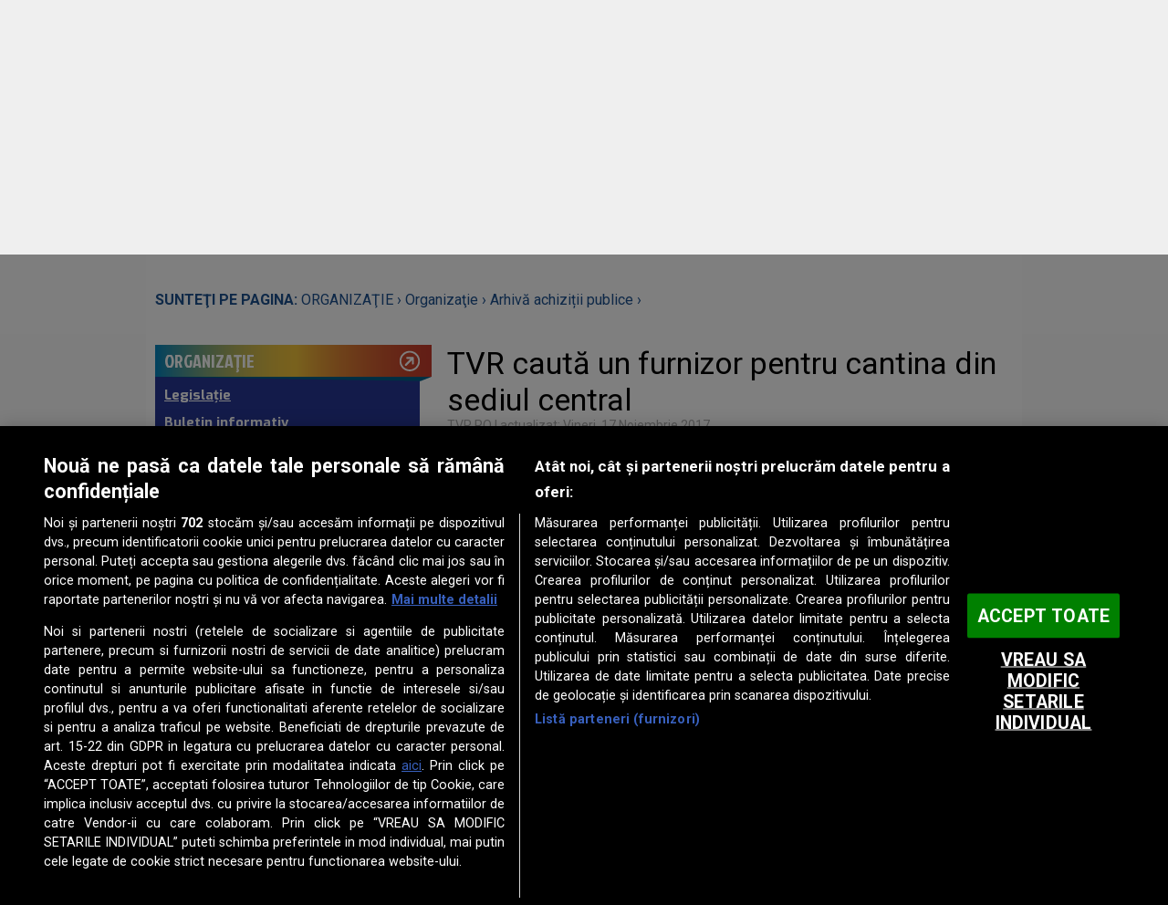

--- FILE ---
content_type: text/html; charset=utf-8
request_url: http://www.tvr.ro/tvr-cauta-un-furnizor-pentru-cantina-din-sediul-central_20770.html
body_size: 12914
content:
<!DOCTYPE HTML PUBLIC "-//W3C//DTD HTML 4.01 Transitional//EN" "http://www.w3.org/TR/html4/loose.dtd">
<html xmlns="http://www.w3.org/1999/xhtml" xmlns:fb="http://www.facebook.com/2008/fbml">
<head>
	<title>TVR caută un furnizor pentru cantina din sediul central | TVR.RO</title>
	
	<meta name="facebook-domain-verification" content="4ij1edw0hx7rblskitt3xky7uspeu4" />
	<meta property="og:title" content="TVR caut&#259; un furnizor pentru cantina din sediul central"/>
	<meta property="og:type" content="article" />
	<meta property="og:url" content="http://www.tvr.ro/tvr-cauta-un-furnizor-pentru-cantina-din-sediul-central_20770.html"/>
    	<meta property="og:image" content="http://www.tvr.ro/images/logo.png"/>
    	<meta property="og:description" content=" Operatorii economici interesaţi pot depune ofertele până în data de 17.11.2017, ora 12.00. "/>
	<meta property="og:site_name" content="TVR.RO"/>
	<meta property="fb:app_id" content="256934391073301"/>
	
	
	<meta name="cXenseParse:pageclass" content="article"/>
	<meta name="cXenseParse:url" content="http://www.tvr.ro/tvr-cauta-un-furnizor-pentru-cantina-din-sediul-central_20770.html"/>

	
	<meta http-equiv="Content-Type" content="text/html; charset=utf-8" />
	<meta name="viewport" content="width=device-width, initial-scale=1.0">
	<meta name="robots" content="index,follow" />
	<meta name="title" content="TVR caută un furnizor pentru cantina din sediul central | TVR.RO" />
	<meta name="description" content=" Operatorii economici interesaţi pot depune ofertele până în data de 17.11.2017, ora 12.00. " />
	<meta name="keywords" content="Televiziunea Română, TVR, SRTV, TVR 1, TVR 2, TVR 3, TVR HD, TVR CULTURAL" />
	<meta http-equiv="content-language" content="ro" />
	<meta name="expires" content="never"/>
	<meta name="language" content="Romanian" />
	<meta name="date" content="2025-12-06T05:18:12+03:00" />
	<meta http-equiv="cache-control" content="no-cache" />
	<meta http-equiv="pragma" content="no-cache" />
	<meta name="publisher" content="TVR.RO"/>
	<meta name="robots" content="INDEX,FOLLOW" />
	<meta name="city" content="Bucharest" />
	<meta name="country" content="Romania" />
	<link rel="alternate" type="application/rss+xml" title="TVR.RO - Toate ştirile [RSS]" href="http://www.tvr.ro/rss/stiri.xml" />
	<link rel="icon" type="image/png" href="http://www.tvr.ro/favicon.png" />
	<link rel="shortcut icon" href="http://www.tvr.ro/favicon.ico" />
	<link rel="icon" type="image/x-icon" href="http://www.tvr.ro/favicon.ico" />
	<link rel="shortcut icon" type="image/vnd.microsoft.icon" href="http://www.tvr.ro/favicon.ico" />
	
	
	


    <script type="text/javascript">
		WebFontConfig = {
			google: { families: [ 'Jockey+One', 'Open+Sans+Condensed:300,700:latin-ext', 'Exo:200,400,700,200italic:latin-ext' ] }
		};
		(function() {
			var wf = document.createElement('script');
			wf.src = ('https:' == document.location.protocol ? 'https' : 'http') +
			'://ajax.googleapis.com/ajax/libs/webfont/1/webfont.js';
			wf.type = 'text/javascript';
			wf.async = 'true';
			var s = document.getElementsByTagName('script')[0];
			s.parentNode.insertBefore(wf, s);
		})();
    </script>
    
    <link href='http://fonts.googleapis.com/css?family=Roboto+Condensed:400,700&subset=latin,latin-ext' rel='stylesheet' type='text/css' />
    <link href='http://fonts.googleapis.com/css?family=Roboto:300,400,700,300italic&subset=latin,latin-ext' rel='stylesheet' type='text/css' />
    <!--
        <link href="http://www.tvr.ro/css/styles_full.css?v=1.302311116456" type="text/css" rel="stylesheet" />
    <link href="http://www.tvr.ro/css/styles_new.css?v=cf171556691520d40c9598fe6ea06ece" type="text/css" rel="stylesheet" />
        -->
    <link rel="stylesheet" href="http://www.tvr.ro/css-65/all.css" />
    <link href="http://www.tvr.ro/css/styles_full.css?v=1.302311116456" type="text/css" rel="stylesheet" />
    <link href="http://www.tvr.ro/css/styles_new.css?v=cf171556691520d40c9598fe6ea06ece" type="text/css" rel="stylesheet" />

	<link rel="stylesheet" type="text/css" href="http://www.tvr.ro/css/jquery-ui.css?v=1.302311116456"/>
	<link rel="stylesheet" type="text/css" href="http://www.tvr.ro/css/shadowbox.css?v=1.302311116456"/>
	 <!--<link type="text/css" rel="stylesheet" href="http://www.tvr.ro/css/font-awesome.css?v=1.0"> -->
<link rel="stylesheet" href="http://www.tvr.ro/src/css/asb.css" />
	<script src="http://www.tvr.ro/src/js/asb.js"></script>




	
		
	
	<!-- CookiePro Cookies Consent Notice start for tvr.ro -->
<script src="https://cookie-cdn.cookiepro.com/scripttemplates/otSDKStub.js"  type="text/javascript" charset="UTF-8" data-domain-script="df81d957-9ab8-4e26-bc05-1b4fa8020c97" ></script>
<script type="text/javascript">
function OptanonWrapper() { }
</script>
<!-- CookiePro Cookies Consent Notice end for tvr.ro -->
	
	
	
	
    <!-- Cxense SATI script 3.0 begin -->
<script type="text/javascript">
window.cX = window.cX || {}; cX.callQueue = cX.callQueue || [];
cX.callQueue.push(['setSiteId', '1127319099854766323']);
cX.callQueue.push(['sendPageViewEvent']);
</script>
<script type="text/javascript" async
src="//code3.adtlgc.com/js/sati_init.js"></script>
<script type="text/javascript">
(function(d,s,e,t){e=d.createElement(s);e.type='text/java'+s;e.async='async';
e.src='http'+('https:'===location.protocol?'s://s':'://')+'cdn.cxense.com/cx.js';
t=d.getElementsByTagName(s)[0];t.parentNode.insertBefore(e,t);})(document,'script');
</script>
<!-- Cxense SATI script 3.0 end -->


	
	<script type="text/javascript" src="http://ajax.googleapis.com/ajax/libs/jquery/1.6/jquery.min.js"></script>
	<script type="text/javascript" src="http://www.tvr.ro/js/jquery-ui.js?v=1.302311116456"></script>
	<script type="text/javascript" src="http://www.tvr.ro/js/jquery.cookie.js?v=1.302311116456"></script>
	<script type="text/javascript" src="http://www.tvr.ro/js/shadowbox.js?v=1.302311116456"></script>
	<script type="text/javascript" src="http://www.tvr.ro/js/general.js?v=1.302311116456"></script>
    <script type="text/javascript" src="http://www.tvr.ro/js/general_to_add.js?v=cf171556691520d40c9598fe6ea06ece"></script>
	
	<script type="text/javascript">var switchTo5x=true;</script>
	<script type="text/javascript" src="http://w.sharethis.com/button/buttons.js"></script>
	<script type="text/javascript">stLight.options( { publisher: "ur-45c8ab17-c82d-46da-5e70-4120e3bd385"} ); </script>
	<script type="text/javascript">
		var _gaq = _gaq || [];
		_gaq.push(['_setAccount', 'UA-31695276-1']);
		_gaq.push(['_trackPageview']);
		(function() {
			var ga = document.createElement('script'); ga.type = 'text/javascript'; ga.async = true;
			ga.src = ('https:' == document.location.protocol ? 'https://ssl' : 'http://www') + '.google-analytics.com/ga.js';
			var s = document.getElementsByTagName('script')[0]; s.parentNode.insertBefore(ga, s);
		})();
	</script>

	<script type="text/javascript">

  var _gaq = _gaq || [];
  _gaq.push(['_setAccount', 'UA-32838142-1']);
  _gaq.push(['_setDomainName', 'tvr.ro']);
  _gaq.push(['_setAllowLinker', true]);
  _gaq.push(['_trackPageview']);

  (function() {
    var ga = document.createElement('script'); ga.type = 'text/javascript'; ga.async = true;
    ga.src = ('https:' == document.location.protocol ? 'https://' : 'http://') + 'stats.g.doubleclick.net/dc.js';
    var s = document.getElementsByTagName('script')[0]; s.parentNode.insertBefore(ga, s);
  })();

</script>



<!-- Global site tag (gtag.js) - Google Analytics -->
<script async src="https://www.googletagmanager.com/gtag/js?id=UA-32299140-8"></script>
<script>
  window.dataLayer = window.dataLayer || [];
  function gtag(){dataLayer.push(arguments);}
  gtag('js', new Date());

  gtag('config', 'UA-32299140-8');
  
</script>



<!-- Google tag (gtag.js) -->
<script async src="https://www.googletagmanager.com/gtag/js?id=G-KPCDTY8FTF"></script>
<script>
  window.dataLayer = window.dataLayer || [];
  function gtag(){dataLayer.push(arguments);}
  gtag('js', new Date());

  gtag('config', 'G-KPCDTY8FTF');
</script>








	
	
   
</head>
<body >
  
<script>
var ad = document.createElement('div');
ad.id = 'AdSense';
ad.className = 'AdSense';
ad.style.display = 'block';
ad.style.position = 'absolute';
ad.style.top = '-1px';
ad.style.height = '1px';
document.body.appendChild(ad);
</script>
  
<button onclick="topFunction()" id="myBtn" title="Go to top">Sus</button>
    <div id="fb-root"></div>
    <script>(function(d, s, id) {
      var js, fjs = d.getElementsByTagName(s)[0];
      if (d.getElementById(id)) return;
      js = d.createElement(s); js.id = id;
      js.src = "//connect.facebook.net/en_US/all.js#xfbml=1&appId=256934391073301";
      fjs.parentNode.insertBefore(js, fjs);
    }(document, 'script', 'facebook-jssdk'));</script>
    
   
    <div class="siteContentFrame">
    <div class="menuFrame">
    <div class="wrapper">
        <ul class="nMenu">
            <li ><a href="http://www.tvrplus.ro" target="_blank">TVR+</a></li>
            <li ><a href="https://tvrinfo.ro" target="_blank">TVR INFO</a></li>            
        </ul>
        <div style="position:relative; float:right; width:150px; height:46px;">
            <div style="position:absolute; z-index:101">
                <ul class="sMenu">
                    <li><a href="#" class="top"><span style="float:left;">TERITORIALE</span> <img style="margin-top:13px; margin-left:5px;" src="http://www.tvr.ro/images/plus_icon_trans80.png"/></a></li>
                    <div class="delimiter"></div>
                    <li class="little"><a href="http://timisoara.tvr.ro" target="_blank">TIMIŞOARA</a></li>
                    <div class="delimiter"></div>
                    <li class="little"><a href="http://cluj.tvr.ro" target="_blank">CLUJ</a></li>
                    <div class="delimiter"></div>
                    <li class="little"><a href="http://craiova.tvr.ro" target="_blank">CRAIOVA</a></li>
                    <div class="delimiter"></div>
                    <li class="little"><a href="http://iasi.tvr.ro" target="_blank">IAŞI</a></li>
                    <div class="delimiter"></div>
                    <li class="little"><a href="http://mures.tvr.ro" target="_blank">TÂRGU-MUREŞ</a></li>
                </ul>
            </div>
        </div>
        <ul class="nMenu">
           <!-- <li ><a href="http://tvrnews.tvr.ro/">TVR&nbsp;NEWS</a></li> -->
			           
			 
			
             <li ><a href="http://tvrmoldova.md/" target="_blank">TVR MOLDOVA</a></li>
            <li ><a href="http://tvri.tvr.ro"  target="_blank">TVRi</a></li>
           <!-- <li   target="_blank"><a href="https://tvrinfo.ro">TVR&nbsp;INFO</a></li> -->
           <li   target="_blank"><a href="http://folclor.tvr.ro"  target="_blank">TVR&nbsp;FOLCLOR</a></li> 
            <li   target="_blank"><a href="http://cultural.tvr.ro"  target="_blank">TVR&nbsp;CULTURAL</a></li>
            <li   target="_blank"><a href="http://tvr3.tvr.ro"  target="_blank">TVR&nbsp;3</a></li>
            <li   target="_blank"><a href="http://tvr2.tvr.ro"  target="_blank">TVR&nbsp;2</a></li>
            <li   target="_blank"><a href="http://tvr1.tvr.ro" target="_blank">TVR&nbsp;1</a></li>
            <li style="margin-right:30px;" class="activ"  target="_blank"><a href="http://tvr.ro">TVR.RO</a></li>
            
        </ul>
    </div>
</div>
    <div class="wrapper">
    <div class="headerSite">
        <div class="headerSpacer">
        </div>
        <div class="logo left">
            <a href="http://www.tvr.ro"><img src="http://www.tvr.ro/images/logo.png"/></a>        </div>
        <div style="float:right;">
            <div class="ads728x90">
<!--/*
  *
  * Revive Adserver Asynchronous JS Tag
  * - Generated with Revive Adserver v3.2.4
  *
  */-->

<ins data-revive-zoneid="1" data-revive-id="df312226ac430331ddce3ff86e81d034"></ins>
<script async src="//banneretvr.tvr.ro/revive/www/delivery/asyncjs.php"></script>
</div>
        </div>    
        <div class="clear20" style="height:28px;"></div>
        <ul class="mainMenu">
                <li >
            <a  href="http://www.tvr.ro/index.php">PRIMA PAGINĂ</a>
            
                            <div class="subMenu">
                                                                                                                                                                                                                                                                                                                                                                                                                                                                                                                                                                                                                                                                                                                                                                                                                                                                                                                                                                                                                                                                                                                                                                                                                                                                                                                                                                                                                                                                                                                                                                                                                                                                                                                                                                                                                                                                                                                                                                                                                                                                                                                                                                                                                                                                                                                                                                                                                                                                                                                                                                                                                                                                                                                                                                                                                                                                                                                                                                                                                                                                                                                                                                                                                                                                                                                                                                                                                                                                                                                                                                                                                                                                                                                                                                                                                                                                                                                                                                    </div>
                    </li>
                    <li class="active">
            <a  href="http://www.tvr.ro/despre-tvr.html">DESPRE NOI</a>
            
                            <div class="subMenu">
                                                                                                                                    <div class="category">
                            <a  href="http://www.tvr.ro/despre-tvr.html">Televiziunea publică</a>
                            
                                                            <div class="listSubMenu">
                                                                                                                                                                                                                                                                                                                                                                                                                                                                                                                                                                                                        <a   href="http://www.tvr.ro/despre-tvr.html">Despre TVR</a>
                                                                                                                                                                                                                    <a   href="http://www.tvr.ro/cod-de-conduita-pentru-angajatii-si-colaboratorii-tvr_5.html#view">Integritate Instituțională</a>
                                                                                                                                                                                                                                                                                                                                                                                                                                                                                                                                                                                                                                            <a   href="http://www.tvr.ro/prezentare-canale_43.html">Programe</a>
                                                                                                                                                                                                                                                                                                                                                                                                                                <a   href="http://www.tvr.ro/regulamente-concursuri-srtv_43033.html">Regulamente concursuri TVR</a>
                                                                                                                                                <a   href="http://www.tvr.ro/turul-tvr_30.html">TVR pentru public</a>
                                                                                                                                                                                                                                                                                                                                                                                                                                <a   href="http://www.tvr.ro/anunturi-hr.html#view">Carieră</a>
                                                                                                                                                                                                                                                                                                                                                                                                                                                                                                                                                                                                                                                                                                                                                                                                                                                                                                                                                                                                                                                                                                                                                                                                                                                                                                                                                                                                                                                                                                                                                                                                                                                                                                                                                                                                                                                                                                                                                                                                                                                                                                                                                                                                                                                                                                                                                                                                                                                                                                                                                                                                                                                                                                                                                                                                                                                                                                                                                                                                                                                                                                                                                                                                                                                                                                                                                                                                                                                                                                                                                                                                                                                                                                                                                                                                                                                                                                                                                                                                                                                                                                                                                                                                                                                                                                                                                                                                                                                                                                                                                                                                                                                                                                                                                                                                                                                                                                                                                                                                                                                                                                                                                                                                                                                                                                                                                                                                                                                                                    </div>
                                                    </div>
                                                                                                                                                                                                                                                                                                                                                                                                                                                                                                                                                                                                                                                                                                                                                                                                                                                                                                                                                                                                                                                                                                                                                                    <div class="category">
                            <a  href="http://www.tvr.ro/legea-nr-41-1994-544-2001_9.html">Organizaţie</a>
                            
                                                            <div class="listSubMenu">
                                                                                                                                                                                                                                                                                                                                                                                                                                                                                                                                                                                                                                                                                                                                                                                                                                                                                                                                                                                                                                                                                                                                                                                                                                                                                                                                                                                                                                                                                                                                                                                                                                                                                                                                                                                                                                                                                                                                                                                                                                                                                                                                                                                                                                                                                                                                                                                                                                                <a   href="http://www.tvr.ro/legea-nr-41-1994-544-2001_9.html">Legislaţie</a>
                                                                                                                                                <a   href="http://www.tvr.ro/buletin-informativ_37131.html">Buletin informativ </a>
                                                                                                                                                <a   href="http://www.tvr.ro/agenda-de-lucru-pdg.html">Agenda de lucru a PDG</a>
                                                                                                                                                <a   href="http://www.tvr.ro/audien-e_37132.html">Program audiențe conducere</a>
                                                                                                                                                <a   href="http://www.tvr.ro/date-economice.html">Date economice</a>
                                                                                                                                                <a   href="http://www.tvr.ro/raport-de-activitate.html">Raport de activitate</a>
                                                                                                                                                <a   href="http://www.tvr.ro/raport-de-activitate-544-2001.html">Raport de aplicare a Legii 544/2001 </a>
                                                                                                                                                <a   href="http://www.tvr.ro/lista-documentelor-de-interes-public_37054.html">Documente de interes public</a>
                                                                                                                                                <a   href="http://www.tvr.ro/lista-documente-produse-i-sau-gestionate-de-structurile-proprii-de-activitate_37055.html">Documente produse de S.R.Tv</a>
                                                                                                                                                <a   href="http://www.tvr.ro/organigrama_1580.html">Organigramă</a>
                                                                                                                                                <a   href="http://www.tvr.ro/consiliul-de-administratie_27.html">Consiliul de Administraţie     </a>
                                                                                                                                                                                                                    <a   href="http://www.tvr.ro/comitetul-director_21758.html#view">Comitetul Director</a>
                                                                                                                                                <a   href="http://www.tvr.ro/conducerea-srtv_1577.html">Declaraţii de avere și de interese</a>
                                                                                                                                                                                                                                                                                                                                                                                                                                                                                                    <a   href="http://www.tvr.ro/site-accesibilzat-pentru-persoane-cu-dizabilitati_36517.html"> Facilități  Persoane cu Dizabilitati</a>
                                                                                                                                                <a   href="http://www.tvr.ro/taxa-tv.html">Taxa TV</a>
                                                                                                                                                                                                                    <a   href="http://www.tvr.ro/achizitii-publice.html">Achiziţii publice</a>
                                                                                                                                                                                                                    <a   href="http://www.tvr.ro/date-de-receptie.html">Date de receptie </a>
                                                                                                                                                <a   href="http://www.tvr.ro/contact_1591.html">Contact</a>
                                                                                                                                                                                                                                                                                                                                                                                                                                                                                                                                                                                                                                                                                                                                                                                                                                                                                                                                                                                                                                                                                                                                                                                                                                                                                                                                                                                                                                                                                                                                                                                                                                                                                                                                                                                                                                                                                                                                                                                                                                                                                                                                                                                                                                                                                                                                                                                                                                                                                                                                                                                                                                                                                                                                                                                                                                                                                                                                                                                                                                                                                                                                                                                                                                                                                                                                                            </div>
                                                    </div>
                                                                                                                                                                                                                                                                                                                                                                                                                                                                                                                                                                                                                                                                                                                                                                                                                                                                                                                                                                                                                                                                                                                                                                                                                                                                                                                                                                                            <div class="category">
                            <a  href="http://www.tvr.ro/despre-centrul-de-presa_44.html">Centru de presă</a>
                            
                                                            <div class="listSubMenu">
                                                                                                                                                                                                                                                                                                                                                                                                                                                                                                                                                                                                                                                                                                                                                                                                                                                                                                                                                                                                                                                                                                                                                                                                                                                                                                                                                                                                                                                                                                                                                                                                                                                                                                                                                                                                                                                                                                                                                                                                                                                                                                                                                                                                                                                                                                                                                                                                                                                                                                                                                                                                                                                                                                                                                                                                                                                                                                                                                                                                                                                                                                                                                                                                                                                                                                                                                                                                                                                                                                                                                                                                                                                                                                                                                                                                                                                                                                                                                                                                                                                                                                                                                                                                                                                                                                                                                                                                                                                                                                                                                                                                                                                                                                                                                                                                                                                                                                                                                                                                <a   href="http://www.tvr.ro/despre-centrul-de-presa_44.html">Despre centrul de presă</a>
                                                                                                                                                <a   href="http://www.tvr.ro/comunicate.html">Arhiva comunicate şi precizări</a>
                                                                                                                                                                                                                                                                                        <a   href="http://www.tvr.ro/comunicate-ca.html">Comunicate CA</a>
                                                                                                                                                <a   href="http://www.tvr.ro/parteneriate-tvr.html">Parteneriate TVR</a>
                                                                                                                                                <a   href="http://www.tvr.ro/kitmedia">Kit media</a>
                                                                                                                                                <a   href="http://www.tvr.ro/contact_2324.html">Contact</a>
                                                                                                                                                                                                                                                                                                                                                                                                                                                                                                                                                                                                                                                                                                                                                                                                                                                                                                                                                                                                                                                                                                                                                                                                                                                                                                                                                                                                                                                                                                                                                                                                                                                                                                                                                                                                                                                                                                                                                                                                                                                                                    </div>
                                                    </div>
                                                                                                                                                                                                                                                                                                                                                                                <div class="category">
                            <a  href="http://www.tvr.ro/">Servicii</a>
                            
                                                            <div class="listSubMenu">
                                                                                                                                                                                                                                                                                                                                                                                                                                                                                                                                                                                                                                                                                                                                                                                                                                                                                                                                                                                                                                                                                                                                                                                                                                                                                                                                                                                                                                                                                                                                                                                                                                                                                                                                                                                                                                                                                                                                                                                                                                                                                                                                                                                                                                                                                                                                                                                                                                                                                                                                                                                                                                                                                                                                                                                                                                                                                                                                                                                                                                                                                                                                                                                                                                                                                                                                                                                                                                                                                                                                                                                                                                                                                                                                                                                                                                                                                                                                                                                                                                                                                                                                                                                                                                                                                                                                                                                                                                                                                                                                                                                                                                                                                                                                                                                                                                                                                                                                                                                                                                                                                                                                                                                                                                                                                                                                                                                                                                                                                                                                                                                                                                    <a   href="http://www.tvr.ro/despre-casa-de-productie_4891.html">Casa de producţie</a>
                                                                                                                                                                                                                                                                                                                                                                                                                                                                                                                                                                                                                                            <a   href="http://arhiva.tvr.ro/">Arhiva TVR</a>
                                                                                                                                                                                                                                                                                                                                                                                                                                                                                                                                                                                                                                                                                                                                                                                                                                                                                                                                                                                                                                                                                                                                                                                                                                                                                                                                                                            </div>
                                                    </div>
                                                                                                                                                                                                                                                                                                                                                                                                                    <div class="category">
                            <a  href="http://www.tvr.ro/protectia-datelor.html">Protecția datelor</a>
                            
                                                            <div class="listSubMenu">
                                                                                                                                                                                                                                                                                                                                                                                                                                                                                                                                                                                                                                                                                                                                                                                                                                                                                                                                                                                                                                                                                                                                                                                                                                                                                                                                                                                                                                                                                                                                                                                                                                                                                                                                                                                                                                                                                                                                                                                                                                                                                                                                                                                                                                                                                                                                                                                                                                                                                                                                                                                                                                                                                                                                                                                                                                                                                                                                                                                                                                                                                                                                                                                                                                                                                                                                                                                                                                                                                                                                                                                                                                                                                                                                                                                                                                                                                                                                                                                                                                                                                                                                                                                                                                                                                                                                                                                                                                                                                                                                                                                                                                                                                                                                                                                                                                                                                                                                                                                                                                                                                                                                                                                                                                                                                                                                                                                                                                                                                                                                                                                                                                                                                                                                                                                                                                                                                                                                                                                                                                                                                                                                                                                                                                                                                                                                            <a   href="http://www.tvr.ro/politica-de-confidentialitate_22024.html#view">Politica confidențialitate</a>
                                                                                                                                                <a   href="http://www.tvr.ro/politica-de-cookie-uri-a-tvr_13954.html#view">Politica de cookie-uri</a>
                                                                                                                                                <a   href="http://www.tvr.ro/contact_22025.html#view">Contact</a>
                                                                                                                                                                                                                                                                                                                                                                                                                                                                                                                                                                                                                                                                                                                                                                                                                                                                                                                                                                                                                                                                                            </div>
                                                    </div>
                                                                                                                                                                                                                                                                                                                                                                                                                                                                                                                                                                                                                                                                                        </div>
                    </li>
                                                                                                                                                                                                                                                                                                                                                                                                                                                                                                                                                                                                                                                                                                                                                            <li >
            <a  href="http://www.tvr.ro/program.html">PROGRAM TV</a>
            
                    </li>
                                                                                                                    
    <li style="color:#C00">
       
        <a href="http://www.tvr.ro/telescoala.html" >TELEȘCOALA</a>
    </li>
    
    <li style="color:#C00">
       
        <a href="http://tvr.ro/europaviitorului/" target="_new">EUROPA VIITORULUI</a>
    </li> 
    <li style="color:#C00">
       
        <a href="http://tvr.ro/65/" target="_new">TVR 65</a>
    </li> 
     <li style="color:#C00">
       
        <a href="http://teatru.tvr.ro" target="_new">TNTV</a>
    </li> 
    <li style="color:#C00">
       
        <a href="http://sport.tvr.ro/" target="_new">TVR SPORT</a>
    </li> 
	<li style="color:#C00">
       
        <a href="http://film.tvr.ro/" target="_new">TVR FILM</a>
    </li> 


    <!--
    <li style="color:#C00">
       
        <a href="http://www.tvr.ro/teatruintvr.html#view" >TEATRU &Icirc;N TVR</a>
    </li>
    
     <li style="color:#C00">
       
        <a href="http://www.tvr.ro/restartcopilarie.html" >RESTART COPILĂRIE</a>
    </li>

     
     <li style="color:#C00">
       
        <a href="http://www.tvr.ro/protectia-datelor.html" >PROTECȚIA DATELOR</a>
    </li> 

    
    <li class="expo">
       
        <a href="http://www.tvr.ro/expotvr60.html#view">EXPO TVR 60</a>
    </li> -->
    <div class="clear"></div>
</ul> 
        <div class="frameSearch">
    <form action="http://www.tvr.ro/cauta">
        <input type="text" value="Cauta in tvr.ro..." onblur="if(this.value=='') this.value='Cauta in tvr.ro...'" onclick="if(this.value=='Cauta in tvr.ro...') this.value=''" name="c" class="searchInput" />
        <input type="submit" class="searchButton" value="cauta"/>
    </form>
</div>


        <div class="clear"></div>
    </div>
</div>
   
    <div class="wrapper">         
        <a name="view"></a>
<div>
</div>

<div class="sectionContent">
    <div class="clear20"></div>
<div class="clear20"></div>
<div class="frameBreadcrumb">SUNTEŢI PE PAGINA: 
            <a href="">ORGANIZAŢIE &rsaquo; </a>
            <a href="">Organizaţie &rsaquo; </a>
            <a href="arhiva-achizitii.html">Arhivă achiziții publice &rsaquo; </a>
    </div>
<div class="clear20"></div>
    <div class="clear20"></div>
    <div class="left w265">
        <div class="boxInfoSection">
    <div class="header headerBlue">
        Organizaţie
        <img style="float:right;" alt="" src="http://www.tvr.ro/images/ico_arrow_righttop.png" />        
        <div class="shadow"></div>
    </div>
    <div class="bgBlueDark">
    
                       
        <div>
            <div class="clear10"></div>
            <div class="headerList"> <a   href="http://www.tvr.ro/legea-nr-41-1994-544-2001_9.html">Legislaţie</a></div>
                    </div>
                               
        <div>
            <div class="clear10"></div>
            <div class="headerList"> <a   href="http://www.tvr.ro/buletin-informativ_37131.html">Buletin informativ </a></div>
                    </div>
                               
        <div>
            <div class="clear10"></div>
            <div class="headerList"> <a   href="http://www.tvr.ro/agenda-de-lucru-pdg.html">Agenda de lucru a PDG</a></div>
                    </div>
                               
        <div>
            <div class="clear10"></div>
            <div class="headerList"> <a   href="http://www.tvr.ro/audien-e_37132.html">Program audiențe conducere</a></div>
                    </div>
                               
        <div>
            <div class="clear10"></div>
            <div class="headerList"> <a   href="http://www.tvr.ro/date-economice.html">Date economice</a></div>
                    </div>
                               
        <div>
            <div class="clear10"></div>
            <div class="headerList"> <a   href="http://www.tvr.ro/raport-de-activitate.html">Raport de activitate</a></div>
                    </div>
                               
        <div>
            <div class="clear10"></div>
            <div class="headerList"> <a   href="http://www.tvr.ro/raport-de-activitate-544-2001.html">Raport de aplicare a Legii 544/2001 </a></div>
                    </div>
                               
        <div>
            <div class="clear10"></div>
            <div class="headerList"> <a   href="http://www.tvr.ro/lista-documentelor-de-interes-public_37054.html">Documente de interes public</a></div>
                    </div>
                               
        <div>
            <div class="clear10"></div>
            <div class="headerList"> <a   href="http://www.tvr.ro/lista-documente-produse-i-sau-gestionate-de-structurile-proprii-de-activitate_37055.html">Documente produse de S.R.Tv</a></div>
                    </div>
                               
        <div>
            <div class="clear10"></div>
            <div class="headerList"> <a   href="http://www.tvr.ro/organigrama_1580.html">Organigramă</a></div>
                    </div>
                               
        <div>
            <div class="clear10"></div>
            <div class="headerList"> <a   href="http://www.tvr.ro/consiliul-de-administratie_27.html">Consiliul de Administraţie     </a></div>
                        <ul class="listSectionLeft">
                                                                                                                                                                                                                                                                                                                                                                    <li><a  class="" href="http://www.tvr.ro/hotarari.html">Hotărâri </a></li>
                                                                                                                                                                                                                                                                                                                                                                                                                                                                                        
            </ul>
                    </div>
                                               
        <div>
            <div class="clear10"></div>
            <div class="headerList"> <a   href="http://www.tvr.ro/comitetul-director_21758.html#view">Comitetul Director</a></div>
                    </div>
                               
        <div>
            <div class="clear10"></div>
            <div class="headerList"> <a   href="http://www.tvr.ro/conducerea-srtv_1577.html">Declaraţii de avere și de interese</a></div>
                        <ul class="listSectionLeft">
                                                                                                                                                                                                                                                                                                                                                                                                                                                        <li><a  class="" href="http://www.tvr.ro/conducerea-srtv_1577.html">Conducerea SRTV</a></li>
                                                                                    <li><a  class="" href="http://www.tvr.ro/membrii-comitetului-director_2281.html">Membrii comitetului director</a></li>
                                                                                    <li><a  class="" href="http://www.tvr.ro/personal-care-administreaza-implementeaza-programe-ori-proiecte-finantate-din-fonduri-externe-sau-din-fonduri-bugetare_38041.html">Personal care implementează proiecte finanţate</a></li>
                                                                                    <li><a  class="" href="http://www.tvr.ro/declaratii-de-avere-si-interese-la-incetarea-mandatului-3-ani_1578.html">La încetarea mandatului - 3 ani </a></li>
                                                                                    <li><a  class="" href="http://www.tvr.ro/informatii-legislative_37096.html">Informaţii legislative</a></li>
                                                                                                                                                                                                                                                                                    
            </ul>
                    </div>
                                                                                                               
        <div>
            <div class="clear10"></div>
            <div class="headerList"> <a   href="http://www.tvr.ro/site-accesibilzat-pentru-persoane-cu-dizabilitati_36517.html"> Facilități  Persoane cu Dizabilitati</a></div>
                    </div>
                               
        <div>
            <div class="clear10"></div>
            <div class="headerList"> <a   href="http://www.tvr.ro/taxa-tv.html">Taxa TV</a></div>
                        <ul class="listSectionLeft">
                                                                                                                                                                                                                                                                                                                                                                                                                                                                                                                                                                                                                                                            <li><a  class="" href="http://www.tvr.ro/arhiva-taxa-tv.html">Arhiva taxa TV</a></li>
                                                                                                                                                                                                
            </ul>
                    </div>
                                               
        <div>
            <div class="clear10"></div>
            <div class="headerList"> <a   href="http://www.tvr.ro/achizitii-publice.html">Achiziţii publice</a></div>
                        <ul class="listSectionLeft">
                                                                                                                                                                                                                                                                                                                                                                                                                                                                                                                                                                                                                                                                                                                    <li><a  class="active" href="http://www.tvr.ro/arhiva-achizitii.html">Arhivă Achiziții publice</a></li>
                                                                                                                                        
            </ul>
                    </div>
                                               
        <div>
            <div class="clear10"></div>
            <div class="headerList"> <a   href="http://www.tvr.ro/date-de-receptie.html">Date de receptie </a></div>
                    </div>
                               
        <div>
            <div class="clear10"></div>
            <div class="headerList"> <a   href="http://www.tvr.ro/contact_1591.html">Contact</a></div>
                    </div>
                        <div class="clear10"></div>
    </div>
</div>
<div class="clear20"></div>
<div class="clear20"></div>
<!--<div class="boxLiveLeft">
    
</div>
<div class="clear20"></div> 
<div class="clear20"></div>-->
    <div class="tvrInfo darkBlueinfo">
            <div class="boxInfo">
                <a href="http://www.tvr.ro/despre-tvr.html"><img src="http://www.tvr.ro/images/ico_archive.png" /> <span>DESPRE TVR</span></a>
            </div>
            <div class="delimiter"></div>
            <div class="boxInfo">
                <a href="http://www.tvr.ro/contact_1591.html"><img src="http://www.tvr.ro/images/envelope_icon.png"/> <span>CONTACT TVR</span></a>
            </div>
    </div>
<div class="clear10"></div>
<div>

</div>

    </div>
    <div class="right w660">
        <div class="boxContent">
            <a name="top_content"></a>
    <div class="title"><h1>TVR caută un furnizor pentru cantina din sediul central</h1></div>
    <div class="clear"></div>
    <div class="share">
		<span class='st_facebook_hcount' displayText='Facebook'></span>
		<span class='st_twitter_hcount' st_via='_TVR' displayText='Tweet'></span>
		<span class='st_email_hcount' displayText='Email'></span>
    </div>
    <div class="date"><a href='http://www.tvr.ro' target='_blank'>TVR.RO</a> | actualizat: Vineri, 17 Noiembrie 2017 </div>
    <div class="clear10"></div>
            <div class="headline"><i> Operatorii economici interesaţi pot depune ofertele până în data de 17.11.2017, ora 12.00. </i></div>
        <div class="clear10"></div>
                                    <!-- documente -->
            <div class="atachments">
                <div class="atachementsTitle"><strong>Documente disponibile pentru descarcare:</strong></div>
                <ul>
                                
                	                	                  	                	                    <li><a href="http://mediatvr.tvr.ro/media-tvr/other/201711/invitatie-de-participare_97391800.pdf"><img src="http://www.tvr.ro/images/icon/application_pdf.png"/>Invitatie participare (pdf)</a></li>
                                
                	                	                  	                	                    <li><a href="http://mediatvr.tvr.ro/media-tvr/other/201711/caiet-de-sarcini_13934100.pdf"><img src="http://www.tvr.ro/images/icon/application_pdf.png"/>Caiet de sarcini (pdf)</a></li>
                                
                	                	                  	                	                    <li><a href="http://mediatvr.tvr.ro/media-tvr/other/201711/anexe-la-caietul-de-sarcini_79563800.pdf"><img src="http://www.tvr.ro/images/icon/application_pdf.png"/>Anexe caiet de sarcini (pdf)</a></li>
                                </ul>
            </div>
            <div class="clear"></div>    
            <div class="separator"></div>
                <div class="clear10"></div>
        <div class="textContent">
        <p>Televiziunea Română demarează procedura de selecţie a unui prestator pentru activităţi de alimentaţie publică şi/sau servicii de preparare şi servire a mesei pentru salariaţi.</p> <p>Operatorii economici interesaţi pot depune ofertele până în data de 17.11.2017, ora 12.00.</p> <p><strong>Procedura se va desfăşura in două etape</strong>, astfel:</p> <ol><li>Etapa de selectare a candidaţilor. </li><li>Etapa de depunere a ofertelor financiare.</li></ol> <p>In prima etapă a procedurii, candidaţii vor depune oferta tehnică şi următoarele documente:</p> <ol><li>Certificat constatator emis  de Oficiul Registrului Comerţului cu menţionarea obiectului principal de activitate ( cod CAEN 5530 – Restaurante; original sau copie legalizată).</li><li>Certificat de înregistrare (copie) şi anexa la certificat. Cerinţă minimă: experienţă similară în alimentaţia publică de min. 3 ani și prezentarea a minim trei unități in care ofertantul  desfășoară o activitate similar.</li><li>Lista personalului calificat pentru desfăşurarea activităţii (manageri, bucătari, ospătari), CV-urile acestora.</li><li>Cazier  juridic pentru directorul general (manager);</li></ol> <p>Oferta tehnică va respecta cerinţele caietului de sarcini anexat.</p> <p>In etapa a doua, candidaţii selectaţi vor depune oferta financiară, care va cuprinde:</p> <ol><li>Chiria pentru spaţiile 1.A şi 1.B din caietul de sarcini, exprimată in EURO/mp,</li><li>Chiria pentru spaţiile 1.C şi 1.D, exprimată in EURO/mp.</li><li>Preţul pentru produsele din Anexa C1.</li><li>Preţul pentru produsele din Anexa C2.</li></ol> <p>Documentele care însoţesc candidatura şi oferta tehnică pot fi depuse în plic închis la Registratura TVR din strada Pangrati 8-10 sau pot fi transmise la adresa SRTv – Calea Dorobanţilor 191, sector 1, Bucureşti.</p> <p>Plicul va purta menţiunea: Selecţie de oferte activităţi de alimentaţie publică şi/sau servicii de preparare şi servire a mesei pentru salariaţi, in atenţia d-nei Marioara Dudu – Serviciul Achiziţii.</p> <p><strong>Candidaţii selectaţi vor primi invitaţie pentru participare în etapa a doua a procedurii de selecţie.</strong></p> <p> </p> <p> </p> <p> </p>
    </div>
    <div class="clear50"></div>
             <div class="separator"></div>
    <div class="lastItems"><a href="#">ULTIMELE COMUNICATE</a></div>
    <div class="separator"></div>
        <div class="clear5"></div>    
    <div class="articleMiniFrameBox">
                <div class="frameImg">
            <a href="http://www.tvr.ro/---tu-votezi-romania------programe-speciale-la-televiziunea-romana-in-ziua-alegerilor-par--iale_53646.html"><img alt="„Tu votezi România!”: Campania electorală pentru alegerile locale parțiale, la TVR" src="http://mediatvr.tvr.ro/media-tvr/image/202511/w160/tu-votezi-romania_05201400.jpg" style=""  /></a>
        </div>
                <div class="articleMiniFrame" style="width:465px; margin-top:8px; float:right;">
            <h3><a href="http://www.tvr.ro/---tu-votezi-romania------programe-speciale-la-televiziunea-romana-in-ziua-alegerilor-par--iale_53646.html">„Tu votezi România!”: Programe speciale la Televiziunea Română în ziua alegerilor parțiale <img src="http://www.tvr.ro/images/ico_link_arrow_blue.png" /></a></h3>
            <div class="clear"></div>
            <div class="left grey13">Vineri, 05 Decembrie 2025</div>
            <div class="clear"></div>
            <div class="excerpt">
            <a href="http://www.tvr.ro/---tu-votezi-romania------programe-speciale-la-televiziunea-romana-in-ziua-alegerilor-par--iale_53646.html">
                <i>
                 Telespectatorii TVR vor afla rezultatul exit poll-ului realizat de CURS-Avangarde, prezentat la ora 21:00, pe TVR 1 și TVR INFO, imediat după închiderea secțiilor de votare.                 </i>
            </a>
        </div>
        </div>        
    </div>
        <div class="clear5"></div>    
    <div class="articleMiniFrameBox">
                <div class="frameImg">
            <a href="http://www.tvr.ro/alegeri-locale-par-iale-2025-7-decembrie-oferta-editoriala-a-srtv_53428.html"><img alt="În România, urmează trei weekenduri cu alegeri prezidențiale și parlamentare. Foto: Shutterstock " src="http://mediatvr.tvr.ro/media-tvr/image/202411/w160/steag-alegeri-shutterstock_91400600.jpg" style=""  /></a>
        </div>
                <div class="articleMiniFrame" style="width:465px; margin-top:8px; float:right;">
            <h3><a href="http://www.tvr.ro/alegeri-locale-par-iale-2025-7-decembrie-oferta-editoriala-a-srtv_53428.html">Alegeri Locale Parțiale 2025 (7 Decembrie): Oferta editorială a SRTv <img src="http://www.tvr.ro/images/ico_link_arrow_blue.png" /></a></h3>
            <div class="clear"></div>
            <div class="left grey13">Sâmbătă, 22 Noiembrie 2025</div>
            <div class="clear"></div>
            <div class="excerpt">
            <a href="http://www.tvr.ro/alegeri-locale-par-iale-2025-7-decembrie-oferta-editoriala-a-srtv_53428.html">
                <i>
                 Sub genericul „Tu votezi România”, Televiziunea Română mediatizează campania electorală pentru pentru alegerea autorităților administrației publice locale din 7 Decembrie 2025 pe TVR1, TVR2, TVR INFO, TVR Internaţional, TVR MOLDOVA şi TVR Craiova,  printr-o serie de producţii dedicate.                 </i>
            </a>
        </div>
        </div>        
    </div>
        <div class="clear5"></div>    
    <div class="articleMiniFrameBox">
                <div class="frameImg">
            <a href="http://www.tvr.ro/sarbatorind-ziua-mondiala-a-televiziunii-2025-televiziunea-se-schimba-puterea-ei-ramane_53420.html"><img alt="World Television Day banner TVR_Ziua Televiziunii 21 noiembrie" src="http://mediatvr.tvr.ro/media-tvr/image/202411/w160/world-television-day-facebook-cover1_49161800.jpg" style=""  /></a>
        </div>
                <div class="articleMiniFrame" style="width:465px; margin-top:8px; float:right;">
            <h3><a href="http://www.tvr.ro/sarbatorind-ziua-mondiala-a-televiziunii-2025-televiziunea-se-schimba-puterea-ei-ramane_53420.html">Sărbătorind Ziua Mondială a Televiziunii 2025: „Televiziunea se schimbă. Puterea ei rămâne.” <img src="http://www.tvr.ro/images/ico_link_arrow_blue.png" /></a></h3>
            <div class="clear"></div>
            <div class="left grey13">Vineri, 21 Noiembrie 2025</div>
            <div class="clear"></div>
            <div class="excerpt">
            <a href="http://www.tvr.ro/sarbatorind-ziua-mondiala-a-televiziunii-2025-televiziunea-se-schimba-puterea-ei-ramane_53420.html">
                <i>
                 Pe 21 noiembrie, companii de televiziune din întreaga lume se reunesc pentru a sărbători  Ziua Mondială a Televiziunii , un prilej global de a reaminti influența durabilă a televiziunii ca mijloc de informare, educație și experiențe comune. Instituită de  Organizația Națiunilor Unite , această zi anuală subliniază  forța durabilă a televiziunii , chiar și într-o epocă în care modul de consum al conținutului se află într-o continuă transformare.                 </i>
            </a>
        </div>
        </div>        
    </div>
        <div class="clear5"></div>    
    <div class="articleMiniFrameBox">
                <div class="frameImg">
            <a href="http://www.tvr.ro/---tu-votezi-romania------campania-electorala-pentru-alegerile-locale-par--iale--la-tvr_53419.html"><img alt="„Tu votezi România!”: Campania electorală pentru alegerile locale parțiale, la TVR" src="http://mediatvr.tvr.ro/media-tvr/image/202511/w160/tu-votezi-romania_05201400.jpg" style=""  /></a>
        </div>
                <div class="articleMiniFrame" style="width:465px; margin-top:8px; float:right;">
            <h3><a href="http://www.tvr.ro/---tu-votezi-romania------campania-electorala-pentru-alegerile-locale-par--iale--la-tvr_53419.html">„Tu votezi România!”: Campania electorală pentru alegerile locale parțiale, la TVR <img src="http://www.tvr.ro/images/ico_link_arrow_blue.png" /></a></h3>
            <div class="clear"></div>
            <div class="left grey13">Vineri, 21 Noiembrie 2025</div>
            <div class="clear"></div>
            <div class="excerpt">
            <a href="http://www.tvr.ro/---tu-votezi-romania------campania-electorala-pentru-alegerile-locale-par--iale--la-tvr_53419.html">
                <i>
                  Televiziunea publică va difuza o serie de programe dedicate alegerilor din 7 decembrie, sub genericul  „Tu votezi România!”                   </i>
            </a>
        </div>
        </div>        
    </div>
        <div class="clear5"></div>    
    <div class="articleMiniFrameBox">
                <div class="frameImg">
            <a href="http://www.tvr.ro/televiziunea-romana-regreta-disparitia-respectatului-compozitor-horia-moculescu_53322.html"><img alt="Horia Moculescu" src="http://mediatvr.tvr.ro/media-tvr/image/202511/w160/horia-moculescu-1_43046300.JPG" style=""  /></a>
        </div>
                <div class="articleMiniFrame" style="width:465px; margin-top:8px; float:right;">
            <h3><a href="http://www.tvr.ro/televiziunea-romana-regreta-disparitia-respectatului-compozitor-horia-moculescu_53322.html">Televiziunea Română regretă dispariţia respectatului compozitor Horia Moculescu <img src="http://www.tvr.ro/images/ico_link_arrow_blue.png" /></a></h3>
            <div class="clear"></div>
            <div class="left grey13">Miercuri, 12 Noiembrie 2025</div>
            <div class="clear"></div>
            <div class="excerpt">
            <a href="http://www.tvr.ro/televiziunea-romana-regreta-disparitia-respectatului-compozitor-horia-moculescu_53322.html">
                <i>
                 Televiziunea Publică regretă trecerea în nefiinţă a lui Horia Moculescu, unul dintre cei mai iubiţi şi apreciaţi oameni de muzică din România. De-a lungul unei cariere impresionante, celebrul pianist, interpret și compozitor a semnat peste 500 de piese care au încântat generaţii de români.                 </i>
            </a>
        </div>
        </div>        
    </div>
        <div class="clear5"></div>    
    <div class="articleMiniFrameBox">
                <div class="frameImg">
            <a href="http://www.tvr.ro/televiziunea-romana-premiata-la-gala-ucin_53156.html"><img alt="Ana Preda - Televiziunea Română, premiată la Gala UCIN / Adrian Pava" src="http://mediatvr.tvr.ro/media-tvr/image/202510/w160/ana-preda-foto-adrian-pava_61522300.jpg" style=""  /></a>
        </div>
                <div class="articleMiniFrame" style="width:465px; margin-top:8px; float:right;">
            <h3><a href="http://www.tvr.ro/televiziunea-romana-premiata-la-gala-ucin_53156.html">Televiziunea Română, premiată la Gala UCIN <img src="http://www.tvr.ro/images/ico_link_arrow_blue.png" /></a></h3>
            <div class="clear"></div>
            <div class="left grey13">Marţi, 28 Octombrie 2025</div>
            <div class="clear"></div>
            <div class="excerpt">
            <a href="http://www.tvr.ro/televiziunea-romana-premiata-la-gala-ucin_53156.html">
                <i>
                 Luni, 27 octombrie, în cadrul ediţiei 2025 a Galei Premiilor Uniunii Cineaştilor din România (UCIN), filmul „IVAN, omul cu rădăcini în ape”, în regia Anei Preda, a obţinut trofeul pentru Film de Televiziune. Alte două producţii TVR au fost nominalizate în aceeaşi categorie: „Răbdătoarea șlefuire a talentului”, regia Cristina Oancea, respectiv „Deasupra capului meu”, regia Tudor Chirilă.                 </i>
            </a>
        </div>
        </div>        
    </div>
        <div class="clear5"></div>    
    <div class="articleMiniFrameBox">
                <div class="frameImg">
            <a href="http://www.tvr.ro/tvr-transmite-in-direct-slujba-de-sfintire-a-picturii-catedralei-nationale_53113.html"><img alt="Catedrala Mantuirii Neamului
Credit foto: Shutterstock - Sergio Delle Vedove" src="http://mediatvr.tvr.ro/media-tvr/image/202510/w160/shutterstock-2467088781-catedrala-mantuirii-neamului-bucuresti_46794700.jpg" style=""  /></a>
        </div>
                <div class="articleMiniFrame" style="width:465px; margin-top:8px; float:right;">
            <h3><a href="http://www.tvr.ro/tvr-transmite-in-direct-slujba-de-sfintire-a-picturii-catedralei-nationale_53113.html">TVR transmite în direct slujba de sfinţire a picturii Catedralei Naţionale <img src="http://www.tvr.ro/images/ico_link_arrow_blue.png" /></a></h3>
            <div class="clear"></div>
            <div class="left grey13">Vineri, 24 Octombrie 2025</div>
            <div class="clear"></div>
            <div class="excerpt">
            <a href="http://www.tvr.ro/tvr-transmite-in-direct-slujba-de-sfintire-a-picturii-catedralei-nationale_53113.html">
                <i>
                 Televiziunea Română transmite în direct, duminică, 26 octombrie 2025, slujba de sfinţire a picturii Catedralei Naţionale din Bucureşti, în cadrul unei ediţii speciale a emisiunii „ Universul credinţei ”, moderată de jurnalistul Victor Andrei Dochia.                 </i>
            </a>
        </div>
        </div>        
    </div>
        <div class="clear5"></div>    
    <div class="articleMiniFrameBox">
                <div class="frameImg">
            <a href="http://www.tvr.ro/tvr-sustine-producatorii-independenti-de-film-din-romania_53074.html"><img alt="TVR Turn Mai 2023" src="http://mediatvr.tvr.ro/media-tvr/image/202305/w160/img-20230526-wa0002_64589800.jpg" style=""  /></a>
        </div>
                <div class="articleMiniFrame" style="width:465px; margin-top:8px; float:right;">
            <h3><a href="http://www.tvr.ro/tvr-sustine-producatorii-independenti-de-film-din-romania_53074.html">TVR susţine producătorii independenţi de film din România <img src="http://www.tvr.ro/images/ico_link_arrow_blue.png" /></a></h3>
            <div class="clear"></div>
            <div class="left grey13">Marţi, 21 Octombrie 2025</div>
            <div class="clear"></div>
            <div class="excerpt">
            <a href="http://www.tvr.ro/tvr-sustine-producatorii-independenti-de-film-din-romania_53074.html">
                <i>
                 Televiziunea Română - singura instituţie media care contribuie la Fondul Cinematografic Naţional cu 15% din veniturile încasate din publicitate – sprijină producţia naţională de film şi în anul 2025.                 </i>
            </a>
        </div>
        </div>        
    </div>
        <div class="clear5"></div>    
    <div class="articleMiniFrameBox">
                <div class="frameImg">
            <a href="http://www.tvr.ro/fnt35-----gong-inaugural-_53055.html"><img alt="FNT35 – gong inaugural!/ Sursa foto: fnt.ro/2025" src="http://mediatvr.tvr.ro/media-tvr/image/202510/w160/afiprc-c8prc-99-fnt_50774500.jpg" style=""  /></a>
        </div>
                <div class="articleMiniFrame" style="width:465px; margin-top:8px; float:right;">
            <h3><a href="http://www.tvr.ro/fnt35-----gong-inaugural-_53055.html">FNT 35 – gong inaugural! <img src="http://www.tvr.ro/images/ico_link_arrow_blue.png" /></a></h3>
            <div class="clear"></div>
            <div class="left grey13">Vineri, 17 Octombrie 2025</div>
            <div class="clear"></div>
            <div class="excerpt">
            <a href="http://www.tvr.ro/fnt35-----gong-inaugural-_53055.html">
                <i>
                  Festivalul Național de Teatru 2025  începe vineri, 17 octombrie, la București. Tema actualei ediții este un îndemn:  „FNT 2025. Te privește!” , în jurul căreia vor fi prezentate 40 de spectacole și mai multe evenimente ce țin de arta teatrală sub diversele ei forme.                 </i>
            </a>
        </div>
        </div>        
    </div>
        <div class="clear5"></div>    
    <div class="articleMiniFrameBox">
                <div class="frameImg">
            <a href="http://www.tvr.ro/televiziunea-romana-sustine-creativitatea-romaneasca--doua-show-uri-romanian-fashion-week--in-premiera--in-studiouriletvr_52936.html"><img alt="cladire turn TVR" src="http://mediatvr.tvr.ro/media-tvr/image/202505/w160/turn-tvr_46659000.jpg" style=""  /></a>
        </div>
                <div class="articleMiniFrame" style="width:465px; margin-top:8px; float:right;">
            <h3><a href="http://www.tvr.ro/televiziunea-romana-sustine-creativitatea-romaneasca--doua-show-uri-romanian-fashion-week--in-premiera--in-studiouriletvr_52936.html">Televiziunea Română susţine creativitatea românească: două show-uri Romanian Fashion Week, în premieră, în studiourileTVR <img src="http://www.tvr.ro/images/ico_link_arrow_blue.png" /></a></h3>
            <div class="clear"></div>
            <div class="left grey13">Marţi, 07 Octombrie 2025</div>
            <div class="clear"></div>
            <div class="excerpt">
            <a href="http://www.tvr.ro/televiziunea-romana-sustine-creativitatea-romaneasca--doua-show-uri-romanian-fashion-week--in-premiera--in-studiouriletvr_52936.html">
                <i>
                 Televiziunea Română găzduieşte în zilele de 8 şi 9 octombrie 2025, în Studioul Pangrati, evenimentul Romanian Fashion Week, organizat de Federația Patronatelor din Industriile Creative (FEPIC) în cadrul primei ediţii din Bucureşti a Romanian Creative Week (RCW).                 </i>
            </a>
        </div>
        </div>        
    </div>
        <div class="clear5"></div>  

    <div class="separator"></div>    
    <div class="clear10"></div>
    <div class="upLink"><a href="#top_content">mai sus ^</a></div>
    <div class="clear20"></div>
        </div>
    </div>
    <div class="clear20"></div>
</div>
<div class="clear"></div>
    </div>
    </div>
   

    <div class="footerShadow"></div>
<div class="footerFrame">
    <div class="clear10"></div>
    <div class="menuFrame" style="background-image:none;">
        <div class="wrapper">
            <ul class="nMenu">
                <li><a href="http://www.tvrplus.ro" target="_blank">TVR+</a></li>
                <li><a href="https://tvrinfo.ro" target="_blank">TVR INFO</a></li>            
            </ul>
            <div class="showUp">
                <ul class="sMenu">               
                    <li class="little"><a href="http://mures.tvr.ro" target="_blank">TÂRGU-MUREŞ</a></li>
                    <div class="delimiter"></div>
                    <li class="little"><a href="http://iasi.tvr.ro" target="_blank">IAŞI</a></li>
                    <div class="delimiter"></div>
                    <li class="little"><a href="http://craiova.tvr.ro" target="_blank">CRAIOVA</a></li>
                     <div class="delimiter"></div>
                     <li class="little"><a href="http://cluj.tvr.ro" target="_blank">CLUJ</a></li>
                     <div class="delimiter"></div>
                    <li class="little"><a href="http://timisoara.tvr.ro" target="_blank">TIMIŞOARA</a></li>
                    <div class="delimiter"></div>
                    <li><a class="bottom" href="#"><span style="float:left;">TERITORIALE</span> <img src="http://www.tvr.ro/images/plus_icon_trans80.png" style="margin-top:13px; margin-left:5px;" /></a></li>               
                </ul>
            </div>
            <ul class="nMenu">
              <!--  <li ><a href="http://tvrnews.tvr.ro">TVR NEWS</a></li> -->
                                <li ><a href="http://tvrmoldova.md/" target="_blank">TVR MOLDOVA</a></li>
            <li ><a href="http://tvri.tvr.ro" target="_blank">TVRi</a></li>
           <li ><a href="https://folclor.tvr.ro" target="_blank">TVR&nbsp;FOLCLOR</a></li>
<!--           <li ><a href="http://folclor.tvr.ro/"  target="_blank">TVR&nbsp;FOLCLOR</a></li> -->
            <li ><a href="http://cultural.tvr.ro/"  target="_blank">TVR&nbsp;CULTURAL</a></li>
                <li ><a href="http://tvr3.tvr.ro" target="_blank">TVR3</a></li>
                <li ><a href="http://tvr2.tvr.ro" target="_blank">TVR2</a></li>
                <li  ><a href="http://tvr1.tvr.ro" target="_blank">TVR1</a></li>
                <li class="activ" style="margin-right:30px;"><a href="http://www.tvr.ro">TVR.RO</a></li>
            </ul>
            <div class="clear"></div>
            <div class="fLogo">
                 <a href="http://www.tvr.ro">
                    <img src="http://www.tvr.ro/images/logo.png" height="45"/>
                 </a>
            </div>
                          

            <div class="fText">
                Televiziunea Română<br />
                Calea Dorobanţilor nr. 191, sector 1, Bucureşti, cod 010.565<br />
                Telefonul telespectatorului: 021.319.91.11, de luni până vineri, 09:00 - 17:00<br />
                © 2025 Toate drepturile rezervate.
            </div>
            
             <div style="text-align:right; font-size:26px">
                                    <a href="https://www.facebook.com/televiziunea.romana/" target="_blank"> <i class="fa fa-facebook" aria-hidden="true"></i> </a>
                                &nbsp;
                                    <a href="https://twitter.com/_tvr" target="_blank"> <i class="fa fa-twitter" aria-hidden="true"></i> </a>
                                &nbsp;
                                    <a href="https://www.youtube.com/TVRcanaluloficial" target="_blank"> <i class="fa fa-youtube-play" aria-hidden="true"></i> </a>
                                &nbsp;
                                    <a href="https://www.instagram.com/televiziunearomana/" target="_blank"> <i class="fa fa-instagram" aria-hidden="true"></i> </a>
                                   <div style=" margin-top:4px; ">
                  <!-- CookiePro Cookies Settings button start -->
<button id="ot-sdk-btn" class="optanon-toggle-display" style="font-size:10px;">Modifică setările de confidențialitate</button>
<!-- CookiePro Cookies Settings button end --></div>  </div>
                  
        </div>
    </div>
</div>
<script type="text/javascript" src="http://www.tvr.ro/js/toppage.js"></script>    
    <script type="text/javascript"> 
    var $buoop = { vs:{ i:9,f:15,o:11,s:5,n:9 } } 
    $buoop.ol = window.onload; 
    window.onload=function(){ 
     try { if ($buoop.ol) $buoop.ol(); }catch (e) { } 
     var e = document.createElement("script"); 
     e.setAttribute("type", "text/javascript"); 
     e.setAttribute("src", "http://www.tvr.ro/js/update.js"); 
     document.body.appendChild(e); 
    } 
    </script> 
    
<script type="text/javascript">
cX.callQueue.push(['invoke', function () {
console.log(document.getElementById('AdSense').clientHeight);
let isAdBlockDetected = !document.getElementById('AdSense').clientHeight ? 'Yes' : 'No';
console.log('HasAdBlock : ' + isAdBlockDetected);
cX.setEventAttributes({origin: 'brt-adblock', persistedQueryId: 'fcadb0c22bec63a3e94af5a65644fc6b869880e0'});
cX.sendEvent('adBlockerDetection', {adBlockerDetected: isAdBlockDetected});
document.getElementById('status').innerHTML = isAdBlockDetected;
}]);
</script>

 <script
      type="text/javascript"
      src="https://cdnjs.cloudflare.com/ajax/libs/modernizr/2.8.3/modernizr.min.js"
    ></script>
    <script type="text/javascript" src="http://www.tvr.ro/src/js/asb_min.js"></script>
      
</body>
</html>

--- FILE ---
content_type: text/css
request_url: http://www.tvr.ro/css/styles_full.css?v=1.302311116456
body_size: 6283
content:
/**font usage**/
/**
font-family: 'Open Sans Condensed', sans-serif;
font-family: 'Jockey One', sans-serif;
font-family: 'Exo', sans-serif;
**/



/**html**/
body{background-image:url('../images/bg.jpg'); background-repeat:no-repeat; background-position:top center; margin:0px; font-family: 'Exo',Arial, sans-serif; background-color:#EFEFEF; text-rendering: optimizeLegibility;}
*:focus{outline:none;}
input, select{outline:none;}
a{text-decoration:none;color:#1c5190;}
a:hover{text-decoration:none;color:#028ec8;}
img{border:0}
/**general**/
.wrapper{width:960px; margin-left: auto; margin-right:auto; margin-top:0px; margin-bottom:0px;}
.clear{clear:both;}
.clear10{clear:both; height:10px;}
.clear20{clear:both; height:20px;}
.clear50{clear:both; height:50px;}
.left{float:left;}
.right{float:right;}


.w265{width:265px;}
.w660{width:660px;}

/**structure**/
.headerSpacer {padding-top:10px; min-height: 60px;}
.headerAds{height:90px;}
.headerSite{/*height:227px;*/}
.boxTicker{background-image:url('../images/exclamation_sign.png'); background-position:top left; background-repeat:no-repeat; width:418px; height:40px; overflow:hidden;}
.miniSliderSlide{width:370px; height: 40px; float:left; margin-left: 30px; font-family: 'Exo',Arial, sans-serif; font-weight: 500; font-style:italic; font-size: 15px; line-height:1.3;}
.miniSliderSlide a{color:#003761;}
.miniSliderControls{float:right; width:16px;}
.miniSliderControlsLeft{width:16px; height:12px; background-image:url('../images/ticker_arrows.png'); background-position:0 0; cursor:pointer; margin-top:2px;}
.miniSliderControlsPause {width:16px; height:9px; background-image:url('../images/ticker_arrows.png'); background-position:0 -13px; cursor:pointer; margin-top:3px;}
.miniSliderControlsRight{width:16px; height:12px; background-image:url('../images/ticker_arrows.png'); background-position:0 -21px; cursor:pointer; margin-top:3px;}
.frameTicker{width:435px; float:left; margin-top:25px; margin-left:100px;}
.frameSearch{width:250px; float:right; border-bottom:1px solid #a9a9a9;  margin-top:45px; height:25px; line-height:25px;}
.searchInput{background-color: transparent; border: none; color:#a9a9a9; font-family: 'Exo',Arial, sans-serif; font-size:14px; float:left; width:225px; font-weight:500; height:25px; line-height:25px;}
.searchButton{background-image:url('../images/magnifier_search.png'); float:right; width:21px; height:21px; cursor:pointer; border:none; text-indent:-2000px; background-color:transparent;}

.mainMenu {list-style-type:none; margin:0; padding:5px 0 0 237px; position:relative;}
.mainMenu li{float:left; margin-right:20px; font-family: 'Open Sans Condensed',Arial Narrow, sans-serif; font-size:17px; height:38px; line-height:36px; padding-top:4px; z-index:1000; font-weight:bold;}
.mainMenu li a{color:#1c5190; display:block;}

.mainMenu .active{border-top:4px solid #4ec8fb; padding-top:0px !important; background-image:url('../images/active_menu_image.png'); background-repeat:no-repeat; background-position:center top;}
.mainMenu li:hover{border-top:4px solid #4ec8fb; padding-top:0px !important; background-image:url('../images/active_menu_image.png'); background-repeat:no-repeat; background-position:center top; background-color:#eef0f2; }
/*.mainMenu li:hover a{color:#4ec8fb !important;}*/
.mainMenu .active a{color:#4ec8fb} 
.mainMenu .active:hover {background-color:transparent;}

.mainMenu .subMenu { position:absolute; left:0; top:47px; background: #eef0f2 url('../images/bkg_submenu.png') left top repeat-x; z-index:1000; width:100%; display:none; padding: 20px 0;}
.mainMenu li:hover .subMenu {display:block;}
.mainMenu .subMenu a{color:#1c5190; line-height:25px; padding-bottom:10px}
.mainMenu .subMenu a:hover {color:#4EC8FB; }
.mainMenu .category {display:table-cell; padding:10px 20px; border-right:2px dotted #1c5190;}
.mainMenu .subMenu div:last-child { border: 0; }
.subMenu .listSubMenu { padding:0; margin:0; list-style:none; }
.subMenu .listSubMenu a { font-size:13px; line-height:21px; padding-bottom:0; height:21px; margin:4px 0;}
.subMenu .listSubMenu .active {background-color:#028ec8; padding: 0 10px 0 5px; background-image:url('../images/arrow_blue_section_list2.png'); background-position:right center; background-repeat:no-repeat; border:0; color:#fff;}
.subMenu .listSubMenu .active:hover {color:#fff;}

.footerFrame{width:100%; background-image:url('../images/footer_bg.jpg'); background-repeat:no-repeat; background-position:center -10px; background-color:#ffffff; margin-top:20px;}
.footerMenu ul{list-style-type:none; font-family: 'Open Sans Condensed',Arial Narrow, sans-serif; margin:0px; padding:0px;}
.footerMenu a{color:#a9a9a9; font-size:16px; display:block;}
.footerMenu a:hover{color:#666666;}
.footerMenu li{float:left; margin-right:25px;}

.footerBox{ float:left; margin-right:50px;}
.footerBox .title{color:#333333; font-size:14px; font-family: 'Exo',Arial Narrow, sans-serif; margin-bottom:5px; font-weight: bold;}
.footerBox .title a{color:#333333;}
.footerBox .title a:hover{color:#666666;}
.footerBox ul{list-style-type: none; margin:0px; padding:0px;}
.footerBox li{display:block; padding:0px; margin:0px;}
.footerBox li a{color:#333333; font-family:'Exo',Arial, sans-serif; font-size:12px; font-weight:400;}
.footerBox li a:hover{color:#000000;}


.frameBoxNews{border-top:2px dotted #1c5190; border-bottom: 2px dotted #1c5190; padding:10px 0px; float:left; width:100%;}
.frameItemWide{height:132px; }
.frameItemWide img{float:left; margin-right:10px; }
.itemWideDetail{color:#a9a9a9; font-family:'Exo',Arial, sans-serif; font-size:14px; float:left; font-weight:lighter;}
.itemWideDetail a{color:#a9a9a9;}
.itemWideDetail a:hover{color:#666666;}
.itemWideTitle { font-family:'Exo',Arial, sans-serif; font-size:17px; float:left; font-weight:bold;}
.itemWideTitle a{color:#1c5190;}
.itemWideTitle a:hover{color:#028EC8;}
.itemWideDescr{font-size:14px; float:left; font-family:Arial;}
.frameItemWide .left { width:505px;}

.sectionContent{width:100%; background-color:#ffffff;}
.boxInfoSection{margin-left:10px;}
.boxInfoSection .headerList a{color:#ffffff; text-decoration:underline; padding:10px; font-weight:bold; font-size:15px;}
.boxInfoSection .headerList a:hover{color:#a9a9a9;}
.bgBlueDark{background-color:#0c2041;font-family: 'Exo',Arial Narrow, sans-serif;}

.listSectionLeft{list-style-type:none; margin:0px; padding:0px;}
.listSectionLeft2{padding-left:16px;}
.listSectionLeft li{margin:0px; padding:0px 10px;}
.listSectionLeft li a{color:#ffffff; text-decoration:none; font-size:13px;}
.listSectionLeft li .hasChildren{text-decoration:underline;}
.listSectionLeft li a:hover{color:#a9a9a9;}

.listSectionLeft .active{background-color:#028ec8; padding: 0 10px 0 5px; background-image:url('../images/arrow_blue_section_list.png'); background-position:right center; background-repeat:no-repeat;}
.listSectionLeft .active:hover{color:#ffffff;}
.boxContent .title h1{font-size:34px; color:#000000; font-weight:normal;}
.boxContent{padding-right:20px;}

.articlesSection h3{padding-bottom:5px;}
.articlesSection h3 a{color:#000000; font-size:16px; font-weight:normal;}
.articlesSection h3 a:hover{color:#a9a9a9;}

.frameBreadcrumb{font-size:16px; font-weight:bold; color:#1c5190; padding-left:10px;}
.frameBreadcrumb a{color:#1c5190; font-weight:normal;}
.frameBreadcrumb a:hover{color:#028ec8;}

.grey13{font-size:13px; color:#a9a9a9;}

.articleMiniFrame .excerpt a{font-size:16px; color:#000000; font-weight:normal; }
.boxPagination{margin-left: auto; margin-right:auto; font-family: 'Open Sans Condensed',Arial Narrow, sans-serif; font-size:14px; font-weight:bold;}
.boxPagination .pages {float:left;}
.boxPagination .pages a{color:#a9a9a9; width:25px; display:block; float:left; text-align:center;}
.boxPagination .pages a:hover{color:#1c5190;}

.pages .active{color:#1c5190 !important;}
.upLink{float:right; font-size:16px; font-weight:bold; color:#1c5190;}
.clear5{clear:both; height:5px;}
.clear30{clear:both; height:30px;}
.clear50{clear:both; height:50px;}

body {
    min-height:2000px;
}
h1, h2, h3, h4, h5 {
    margin:0;
    font-size:17px;
}

.slider {
    background:url('../images/bkg_slider.jpg') center center no-repeat;
    height: 350px;
}
.sliderContainer {
    width:960px;
    height:350px;
    position:relative;
    margin:auto;
}
.sliderContainer .overlay {
    width:960px;
    height:350px;
    position:absolute;
    top:0;
    left:0;
    background:url('../images/overlay_slider.png') left top no-repeat;
    z-index:50;
}
.sliderContainer .slides {
    width:640px;
    height:350px;
    overflow:hidden;
    position:absolute;
    z-index:25;
    top:0;
    left:9px;
}
.sliderContainer .slides .slide {
    width:640px;
    height:360px;
    position:absolute;
    top:-5px;
    left:0;
    display:none;
}
.sliderContainer .slides .active {
    display:block;
}
.sliderContainer .slide img {
    width:640px;
    height:360px;
}
.sliderContainer .slide .title, .sliderContainer .slide .description, .sliderContainer .slide .link {
    display:none;
}
.slider .navLeft {
    position:absolute;
    bottom:20px;
    left:0;
    width:36px;
    height:36px;
    cursor:pointer;
    background:url('../images/ico_slider_left.png') left top no-repeat;
    z-index:110;
}
.slider .navRight {
    position:absolute;
    bottom:20px;
    right:0;
    width:36px;
    height:36px;
    cursor:pointer;
    background:url('../images/ico_slider_right.png') left top no-repeat;
    z-index:110;
}
.slider .navBullets {
    position:absolute;
    bottom:30px;
    left:229px;
    height:16px;
    z-index:110;
}
.navBullets .bullet {
    float:left;
    width:12px;
    height:12px;
    margin:2px;
    cursor:pointer;
    background:url('../images/ico_bullet.png') left top no-repeat;
}
.navBullets .active {
    background-position: left -12px;
}
.slider .sliderNews {
    position:absolute;
    bottom:60px;
    left:615px;
    width:340px;
    z-index:100;
}
.slider .sliderNews .sliderTitle {
    padding-bottom:5px;
    font-weight:normal;
}
.slider .sliderNews .sliderTitle a {
    font-size:24px;
    color:#fff;
    text-decoration:none;
}
.slider .sliderNews .sliderDescription a {
    font-size:15px;
    color:#fff;
    font-weight:bold;
    text-decoration:none;
}
.slider .sliderLink {
    display:block;
    position:absolute;
    bottom:24px;
    left:615px;
    z-index:100;
    font-size:15px;
    color:#fff;
    font-weight:bold;
    text-decoration:none;
    background:#832b24 url('../images/ico_link_arrow.png') 100px 4px no-repeat;
    padding:4px 30px 3px 5px;
}

.w620 {
    width:620px;
}
.w300 {
    width:300px;
}
.w750 {
    width:750px;
}
.w160 {
    width:160px;
}

.header {
    height:35px;
    line-height:35px;
    font-family: 'Jockey One', Arial Narrow, sans-serif;
    font-size:20px;
    text-transform:uppercase;
    padding:0 3px 0 10px;
    width:100%;
    position:relative;
}
.header a {
    text-decoration:none;
}
.header img {
    float:left;
    padding-right:10px;
}
.header .shadow {
    position:absolute;
    bottom:-5px;
    right:0;
    height:5px;
    width:100%;
    z-index:101;
}

.headerGrey {
    background-color:#eee;
    color:#1c5190;
}
.headerGrey a {
    color:#1c5190;
}
.headerGrey .shadow {
    background:url('../images/shadow_grey.png') right top no-repeat;
}

.headerBlue {
    background-color:#028ec8;
    color:#fff;
}
.headerBlue a {
    color:#fff;
}
.headerBlue .shadow {
    background:url('../images/shadow_blue.png') right top no-repeat;
}

.headerYellow {
    background-color:#d09a33;
    color:#fff;
}
.headerYellow a {
    color:#fff;
}
.headerYellow .shadow {
    background:url('../images/shadow_grey2.png') right top no-repeat;
}

.headerWhite {
    background-color:#f8f8f8;
    color:#1c5190;
    padding-right:13px;
}
.headerWhite a {
    color:#1c5190;
}
.headerWhite .shadow {
    background:url('../images/shadow_grey.png') right top no-repeat;
}
.headerWhite .right {
    font-size:16px;
    text-transform:none;
    padding-right:10px;
}

.header .right img {
    float:right;
    padding:0 5px 0 10px;
}

.w260{width:260px;}
.w220marginR20{width:220px;margin-right:20px;}
.w170{width:170px;}
.w160{width:160px;}
.w150{width:150px;}
.w300{width:300px;}
.w420{width:420px;}
.w395{width:395px;}
.w440{width:440px;}
.w445{width:445px;}
.w600{width:600px;}
.padd5{padding:5px;}
.padd10{padding:10px;}
.paddL20{padding-left:20px;}
.marginR10{margin-right:10px;}
.marginR20{margin-right:20px;}
.marginL20{margin-left:20px;}
.marginL10{margin-left:10px;}
.margin10{margin:10px;}
.marginT0L10{margin:0px 10px;}
.margin20{margin:20px;}

.articleFrame {
    padding:20px 0;
}
.articleFrame .title {
    font-family:Exo;
    font-weight:bold;
    font-size:17px;
}
.articleFrame .description {
    font-family:Arial;
    padding:10px 0;
    font-size:14px;
    color:#000;
    line-height:22px;
}
.articleMiniFrame a {
    font-family:Exo;
    font-weight:bold;
    font-size:15px;
}
.articleMiniFrame img {
    vertical-align:bottom;
    padding-bottom:1px;
}
.button {
    font-size:15px;
    color:#fff;
    font-weight:bold;
    text-decoration:none;
    background:#1c5190 url('../images/ico_link_arrow.png') 100px 4px no-repeat;
    padding:4px 30px 3px 5px;
}
.button:hover {
    color:#fff;
}
.boxSocial {
    background-color:#1c5190;
}
.boxSocial a {
    display:block;
    width:33px;
    height:33px;
    background-color:#83c2e8;
    margin:3px;
    float:left;
}
.boxSocial .icons {
    padding:10px;
}
.boxTvrplus {
    background:#0c2041 url('../images/bkg_tvrplus.png') left top repeat-x;
}
.boxTvrplus .headerBlue {
    margin-left:12px;
    text-align:right;
    padding-left:38px;
}
.boxTvrplus .headerBlue img {
    float:right;    
    padding:0 5px 0 10px;
}
.sliderPlus {
    padding:10px;
    font-family:Arial;
}
.sliderPlus .allSlides {
    display:none;
}
.sliderPlus .leftSlide {
    width:153px;
    height:115px;
    padding:5px;
    background-color:#fff;
    float:left;
    margin:15px 8px 0 7px;
    position:relative;
}
.sliderPlus .leftSlide img {
    width:153px;
    height:115px;
}
.sliderPlus .leftSlide .title {
    position:absolute;
    left:5px;
    bottom:5px;
    width:147px;
    font-size:9px;
    color:#fff;
    cursor:pointer;
    padding:3px;
    background:url('../images/bkg_pixel.png') left top repeat;
    text-align:center;
    font-weight:bold;
}
.sliderPlus .leftSlide .icoPlay {
    width:32px;
    height:32px;
    background:url('../images/ico_play_32.png') left top no-repeat;
    position:absolute;
    left: 66px;
    top:47px;
    cursor:pointer;
    opacity: .5;
    -ms-filter:"progid:DXImageTransform.Microsoft.Alpha(Opacity=50)"; 
	filter: alpha(opacity=50);
}
.sliderPlus .leftSlide:hover .icoPlay {
    opacity: 1;
    -ms-filter:"progid:DXImageTransform.Microsoft.Alpha(Opacity=100)"; 
	filter: alpha(opacity=100);
}
.sliderPlus .centerSlide {
    width:229px;
    height:171px;
    padding:7px;
    background-color:#fff;
    float:left;
    margin-top:5px;
    position:relative;
}
.sliderPlus .centerSlide img {
    width:229px;
    height:171px;
}
.sliderPlus .centerSlide .title {
    position:absolute;
    left:7px;
    bottom:7px;
    width:223px;
    font-size:12px;
    color:#fff;
    cursor:pointer;
    padding:3px;
    background:url('../images/bkg_pixel.png') left top repeat;
    text-align:center;
    font-weight:bold;
}
.sliderPlus .centerSlide .icoPlay {
    width:48px;
    height:48px;
    background:url('../images/ico_play_48.png') left top no-repeat;
    position:absolute;
    left: 96px;
    top:67px;
    cursor:pointer;
    opacity: .5;
    -ms-filter:"progid:DXImageTransform.Microsoft.Alpha(Opacity=50)"; 
	filter: alpha(opacity=50);
}
.sliderPlus .centerSlide:hover .icoPlay {
    opacity: 1;
    -ms-filter:"progid:DXImageTransform.Microsoft.Alpha(Opacity=100)"; 
	filter: alpha(opacity=100);
}
.sliderPlus .rightSlide {
    width:153px;
    height:115px;
    padding:5px;
    background-color:#fff;
    float:left;
    margin:15px 7px 0 8px;
    position:relative;
}
.sliderPlus .rightSlide img {
    width:153px;
    height:115px;
}
.sliderPlus .rightSlide .title {
    position:absolute;
    left:5px;
    bottom:5px;
    width:147px;
    font-size:9px;
    color:#fff;
    cursor:pointer;
    padding:3px;
    background:url('../images/bkg_pixel.png') left top repeat;
    text-align:center;
    font-weight:bold;
}
.sliderPlus .rightSlide .icoPlay {
    width:32px;
    height:32px;
    background:url('../images/ico_play_32.png') left top no-repeat;
    position:absolute;
    left: 66px;
    top:47px;
    cursor:pointer;
    opacity: .5;
    -ms-filter:"progid:DXImageTransform.Microsoft.Alpha(Opacity=50)"; 
	filter: alpha(opacity=50);
}
.sliderPlus .rightSlide:hover .icoPlay {
    opacity: 1;
    -ms-filter:"progid:DXImageTransform.Microsoft.Alpha(Opacity=100)"; 
	filter: alpha(opacity=100);
}
.sliderPlus .nav {
    height:35px;
    padding-top:15px;
    position:relative;
}
.sliderPlus .navLeft {
    position:absolute;
    bottom:0px;
    left:0;
    width:36px;
    height:36px;
    cursor:pointer;
    background:url('../images/ico_sliderplus_left.png') left top no-repeat;
    z-index:110;
}
.sliderPlus .navRight {
    position:absolute;
    bottom:0px;
    right:0;
    width:36px;
    height:36px;
    cursor:pointer;
    background:url('../images/ico_sliderplus_right.png') left top no-repeat;
    z-index:110;
}
.sliderPlus .navBullets {
    position:absolute;
    bottom:10px;
    left:227px;
    height:16px;
    z-index:110;
}
.sliderPlus .slides .shadow {
    position:absolute;
    background:url('../images/shadow_tvrplus.png') left top repeat-x;
    width:100%;
    height:42px;
    bottom:-42px;
    left:0;
}
.boxTvrplus .live {
    float:right;
    padding:5px;
    background-color:#fff;
    width:300px;
    height:220px;
    margin:19px 10px 10px;
    overflow:hidden;
    position:relative;
}
.boxTvrplus .live img {
    display:none;
    width:300px;
    height:220px;
}
.boxTvrplus .live .icoPlay , .liveBox .liveEmbed .icoPlay {
    width:98px;
    height:98px;
    background:url('../images/ico_play_98.png') left top no-repeat;
    position:absolute;
    left: 104px;
    top:64px;
    cursor:pointer;
    opacity: .5;
    -ms-filter:"progid:DXImageTransform.Microsoft.Alpha(Opacity=50)"; 
	filter: alpha(opacity=50);					
}
.boxTvrplus .live:hover .icoPlay, .liveBox .liveEmbed:hover .icoPlay {
    opacity: 1;
    -ms-filter:"progid:DXImageTransform.Microsoft.Alpha(Opacity=100)"; 
	filter: alpha(opacity=100);	
}

.boxMovies {
    background-color:#f2f2f2;
}
.sliderMovies {
    position:relative;
    padding:10px 10px 0;
}
.sliderMoviesContainer {
    overflow:hidden;
    width:938px;
    height:450px;
    position:relative;
}
.sliderMoviesContainer .movies {
    height:450px;
    width:20000px;
    position:absolute;
    top:0;
    left:0;
}
.sliderMoviesContainer .movie {
    width:186px;
    height:450px;
    float:left;
    border-right:2px dotted #1c5190;
    position:relative;
    background-color:#f2f2f2;
}
.sliderMoviesContainer .movie:hover {
    background-color:#f6ebd8;
}
.sliderMovies .movie .poster {
    width:186px;
    height:301px;
    position:relative;
}
.sliderMovies .movie .poster img {
    width:186px;
    height:301px;
}
.sliderMovies .movie h2 {
    line-height:21px;
}
.sliderMovies .movie .title {
    color:#fff;
    font-size:18px;
    font-family:Open Sans Condensed;
    font-weight:bold;
    position:absolute;
    left:0;
    bottom:0;
}
.sliderMovies .title a {
    background-color:#0c2041;
    line-height:26px;
    color:#fff;
    padding:0 5px;
}
.sliderMovies .movie .translated {
    font-size:12px;
    color:#a9a9a9;
    height:50px;
    padding:5px;
}
.sliderMovies .movie .date {
    font-size:15px;
    color:#a9a9a9;
    font-weight:bold;
    text-decoration:underline;
    height:20px;
    padding:0 5px;
}
.sliderMovies .movie .time {
    font-size:14px;
    color:#555555;
    height:20px;
    padding:0 5px;
}
.sliderMovies .movie .station {
    font-size:14px;
    color:#a9a9a9;
    font-weight:bold;
    height:20px;
    padding:0 5px;
}
.sliderMovies .movie .link {
    height:20px;
    padding:0 5px;
}
.sliderMovies .movie .link a {
    font-family:Exo;
    font-weight:bold;
    font-size:12px;
}
.sliderMovies .movie .link img {
    vertical-align:bottom;
    padding-bottom:1px;
}

.sliderMovies .navLeft {
    position:absolute;
    top:132px;
    left:0;
    width:36px;
    height:36px;
    cursor:pointer;
    background:url('../images/ico_slider_left.png') left top no-repeat;
    z-index:110;
}
.sliderMovies .navRight {
    position:absolute;
    top:132px;
    right:0;
    width:36px;
    height:36px;
    cursor:pointer;
    background:url('../images/ico_slider_right.png') left top no-repeat;
    z-index:110;
}

/*
.ads160x600 {
    width:160px;
    height:600px;
    background-color:#f2f2f2;
}
.ads300x250 {
    width:300px;
    height:250px;
    background-color:#f2f2f2;
}
.ads728x90 {
    width:728px;
    height:90px;
    background-color:#f2f2f2;
}
.ads220x90 {
    width:220px;
    height:90px;
    background-color:#f2f2f2;
}
*/
.mainArticle {
    margin-top:20px;
    background-color:#028ec8;
}
.mainArticle .image {
    float:left;
    width:500px;
    height:281px;
}
.mainArticle .image img {
    width:500px;
    height:281px;
}
.mainArticle .info {
    width:210px;
    padding:20px;
    float:right;
    color:#fff;
}
.mainArticle a {
    color:#fff;
}
.mainArticle .date {
    font-size:12px;
}
.mainArticle .title {
    padding:10px 0;
}
.mainArticle .description {
    padding-bottom:10px;
    line-height:1.2;
}
.separator {
    width:100%;
    border-bottom:2px dotted #1c5190;
    margin:10px 0;
}

.verticalArticle {
    width:235px;
    float:left;
    padding-bottom:20px;
}
.verticalArticle img {
    width:235px;
    height:132px;
}
.verticalArticle .date {
    font-size:12px;
    color:#a9a9a9;
    padding:5px 0;
}
.verticalArticle .title {
    font-size:18px;
    padding:0 0 5px;
}
.verticalArticle .description {
    padding-bottom:20px;
}
.verticalArticle .description a {
    font-size:14px;
    font-family:Arial;
    color:#000;
}
.middleArticle {
    padding-left: 10px;
    padding-right:10px;
    border-left: 2px dotted #1c5190;
    border-right: 2px dotted #1c5190;
    margin-left:10px;
    margin-right:10px;
}

.widgetWeather table{width:300px;font-size:12px;}
.widgetWeather table img{vertical-align:middle;}
.widgetWeather table th{width:120px;text-align:left;color:#0354a5;font-size:14px;}
.widgetWeather table td{width:90px;}


.weather{width:940px;height:373px;position:relative;}
.weather .header{position:absolute;top:0;left:0;background-color:#000;color:#fff;font-family:'Jockey One', sans-serif;font-size:19px;text-transform:uppercase;padding:5px 20px;}
.weather .days{position:absolute;right:50px;top:15px;}
.weather .days .day{float:left;background:url('../images/bkg_weather_days.png') left top repeat;margin-left:10px;}
.weather .days .day a{color:#e5e5e5;font-family:'Jockey One', sans-serif;font-size:16px;text-transform:uppercase;padding:1px 20px;display:block;}
.weather .days .active, .weather .days .day:hover{background:#cb3333;}
.weather .zones{position:absolute;top:60px;left:0;}
.weather .zones .zone{width:80px;padding:1px 20px;margin-bottom:1px;background:url('../images/bkg_weather_days.png') left top repeat;color:#e5e5e5;font-family:'Jockey One', sans-serif;font-size:16px;text-transform:uppercase;cursor:pointer;}
.weather .zones .active, .weather .zones .zone:hover{background:#cb3333;}
.weather .detail{position:absolute;top:100px;right:10px;width:235px;height:150px;padding:35px;background:url('../images/bkg_weather_detail.png') left top no-repeat;display:none;}
.weather .detail .name{font-family:Magra;color:#cb3333;font-weight:bold;font-size:20px;text-transform:uppercase;padding:10px 0 5px;}
.weather .detail .info{font-size:12px;line-height:23px;}
.weather .detail .temperature{position:absolute;top:110px;right:30px;text-align:center;right:30px;font-size:20px;width:43px;}
.weather .detail .icon{position:absolute;top:65px;right:30px;}
.weather .detail .now{position:absolute;top:33px;left:36px;text-transform:uppercase;font-family:Magra;color:#000;font-weight:bold;font-size:12px;}
.weather .map{position:absolute;left:150px;top:20px;display:none;}
.weather .maps .active{display:block;}
.weather .map .city{position:absolute;top:40px;left:40px;text-align:center;cursor:help;}
.tomorrow .map .city{cursor:auto;}
.weather .map .city .temperature{font-size:11px;float:left;padding:6px 3px 0 0;width:23px;text-align:center;}
.weather .map .city .icon{float:left;width:28px;height:27px;}
.weather .map .city .icon img{width:28px;height:27px;}
.weather .map .city .name{float:left;font-family:'Jockey One', sans-serif;font-size:12px;color:#cb3333;text-transform:uppercase;padding:4px 0 0 3px;text-shadow:#ffffff 1px 1px 0px;}
.weather .details .active{display:block;}



.boxContent .share{float:right;}
.boxContent .date{color:#a9a9a9; font-size:14px;}
.boxContent .date a{color:#a9a9a9;}
.boxContent .headline{color:#000000; font-size:20px;}
.boxCaruselArticle{height:92px; border-top:2px dotted #1c5190; border-bottom:2px dotted #1c5190; width:610px; position:relative; }
.boxCaruselALeft{width:24px; height:24px; top:34px; position:absolute; left:0px; z-index:101;}
.boxCaruselARight{width:24px; height:24px; top:34px; position:absolute; right:0px; z-index:101;}
.boxCaruselALeft img, .boxCaruselARight img{cursor:pointer;}

.boxCaruselArticle .contentFrame{width:542px; margin-left:34px; height:92px; overflow:hidden;}
.boxCaruselArticle .contentFrameWrapper{width:3000px; position:relative}
.boxCaruselArticle .item{width:130px; height:71px; margin-left:5px; border-right:2px dotted #1c5190; margin-top:10px; float:left; margin-bottom:10px;}
.boxCaruselArticle .item img{width: 124px; cursor:pointer;}

.atachments{width:640px;}
.atachementsTitle{width:200px; float:left; color:#1c5190; }

.atachments ul{list-style-type:none; margin:0 0 0 20px; padding:0px; width:420px; float:right;}
.atachments ul li{float:left; min-height:32px; width:210px; padding-bottom:10px; padding-top:10px;}
.atachments li a{font-size:14px; line-height:16px; display:block;}
.atachments a img{float:left;}

.lastItems a{font-family: 'Jockey One', Arial Narrow, sans-serif; font-size:20px;}
.textContent{font-size:16px;}

.articleMiniFrameBox .frameImg{width:140px; float:left; padding-top:10px;}
.articleMiniFrameBox .frameImg img {width:140px; }

.verticalCaruselBox{height:650px; background-image:url('../images/latest_video_news_bg.jpg'); background-repeat:repeat-x; width:100%; position:relative; padding-top:65px;}
.verticalCaruselFrame{height:572px; width:100%;}
.arrowUp{position:absolute; top:10px; z-index:101; width:36px; height:36px; cursor:pointer; left:132px;}
.arrowDown{position:absolute; bottom:10px; z-index:101; width:36px; height:36px; cursor:pointer; left:132px;}


.miniItemCarusel{width: 152px; margin-left:auto; margin-right:auto; margin-top:10px;}
.miniItemCarusel .contentItem{width:152px; height:112px; border:4px solid #ffffff; overflow:hidden; float:left; position:relative;}
.miniItemCarusel .shadow{height:45px; width:160px; background-image:url('../images/shadow_carusel.png'); background-repeat:repeat-x; float:left;}

.activeItemCarusel{width:238px; margin-left:auto; margin-right:auto; margin-top:10px;} 
.activeItemCarusel .contentItem{width:230px; height:170px; border:4px solid #ffffff; overflow:hidden; float:left; position:relative;}
.activeItemCarusel .shadow{height:45px; width:238px; background-image:url('../images/shadow_carusel.png'); background-repeat:repeat-x; float:left;}


.miniItemCarusel .contentItem .icoPlay {
    width:32px;
    height:32px;
    background:url('../images/ico_play_32.png') left top no-repeat;
    position:absolute;
    left: 66px;
    top:47px;
    cursor:pointer;
    opacity: .5;
    -ms-filter:"progid:DXImageTransform.Microsoft.Alpha(Opacity=50)"; 
	filter: alpha(opacity=50);
}
.miniItemCarusel .contentItem:hover .icoPlay {
    opacity: 1;
    -ms-filter:"progid:DXImageTransform.Microsoft.Alpha(Opacity=100)"; 
	filter: alpha(opacity=100);
}

.activeItemCarusel .contentItem .icoPlay {
    width:48px;
    height:48px;
    background:url('../images/ico_play_48.png') left top no-repeat;
    position:absolute;
    left: 96px;
    top:67px;
    cursor:pointer;
    opacity: .5;
    -ms-filter:"progid:DXImageTransform.Microsoft.Alpha(Opacity=50)"; 
	filter: alpha(opacity=50);
}
.activeItemCarusel .contentItem:hover .icoPlay {
    opacity: 1;
    -ms-filter:"progid:DXImageTransform.Microsoft.Alpha(Opacity=100)"; 
	filter: alpha(opacity=100);
}
.verticalNavigation{position:absolute; width:10px; right:10px; top:30px;}


.verticalNavigation .bullet {
    float:left;
    width:12px;
    height:12px;
    margin:2px;
    cursor:pointer;
    background:url('../images/ico_bullet.png') left top no-repeat;
}
.verticalNavigation .active {
    background-position: left -12px;
}

.boxTvrplusVertical .live {

    padding:10px 5px 5px 5px !important;
    background-color:#0c2041 !important;
    width:290px !important;
    margin-top:0px !important;
    margin-right:0px !important;
}
.boxTvrplusVertical .live img {
    width:290px !important;
    height:220px;
}

.boxTVRInfoNews{width:100%; padding:20px 10px; background-image:url('../images/bg_news_tvrinfo.png'); background-repeat:repeat-y;}

.boxTVRInfoNews .mainImage{width: 92px; height:52px; float:left; overflow:hidden; padding-top:5px;}
.boxTVRInfoNews .mainContent{width:170px; float:right; margin-right:20px; line-height:1.1;}
.boxTVRInfoNews .mainTitle a{font-size:14px; color:#ffffff; }
.boxTVRInfoNews .mainTitle img{padding-left:10px; vertical-align: middle;}
.boxTVRInfoNews .mainDate{font-size:10px; color:#a9a9a9; font-weight:400; padding:5px 0px;}
.boxTVRInfoNews .textContent a{font-family:Arial; color:#ffffff; font-size:12px;}

.w640{width:640px;}
.w350{width:350px;}

.boxMovies .boxMovieGrey{background-color:#f2f2f2; width:100%; padding:0px 0px 20px 0px;}
.boxMovies .boxMovieRed{background-color:#f6ebd8; width:100%; padding:0px;}
.boxMovieGrey .movie{padding:0 10px; float:left; overflow:hidden; width:122px;  height:170px;}
.boxMovieRed .movie{padding:10px; float:left; overflow:hidden; width:122px;  height:170px;}
.boxMovieGrey .movie img {width:122px;}
.boxMovieRed .movie img {width:122px;}
.boxMovies .movieTitle{font-size:18px;  color:#ffffff; font-family:Open Sans Condensed; background-color: #0c2041; padding:0px 5px; float:left; text-transform:uppercase; font-weight:bold;}
.boxMovies .movieInfo{font-size:12px; color:#000000; font-family:Exo; font-weight:lighter;}

.boxMovieGrey .movieSchedule{width:100px; float:left; background-color:#f7f7f7; height:130px; padding:20px 10px; overflow:hidden;}
.boxMovieRed .movieSchedule{width:100px; float:left; background-color:#faf3e8; height:150px; padding:20px 10px; overflow:hidden;}
.movieSchedule .title{color:#a9a9a9; font-size:15px; font-weight:bold;}
.movieSchedule .title .blue{color:#1c5190;}
.movieContent{font-family: Arial; font-size:12px; font-style:italic; padding-right:10px;}
.paddTB10{padding: 10px 0px;}

.mainImage div{display:none;}
.mainImage{width:610px; height:360px; overflow:hidden;}

.itemsTVRPlusPlaylist{display:none;}

#topTVRPlus img, #bottomTVRPlus img{width:154px; height:113px;} 
#middleTVRPlus img{width:230px; height:170px;}

.boxLogos{width:980px; height:24px; background-image:url('../images/footer_logos2.jpg');}
.articlesSection img{vertical-align:middle;}


.w75{width:75px; float:left;}
.input200{float:left; border:1px solid #f2f2f2; width:198px;}
.textarea170{width:170px; height:158px; float:left; resize: none;  border:1px solid #f2f2f2;}
.sendButtonContact{width:23px; height:160px; background-image:url('../images/send_button_contact.png'); float:left; margin-left:5px; text-indent:-3000px; cursor:pointer; border:none;}

#mesajSucces{width:100%; color:#028ec8; font-size:14px; margin-bottom:20px; display:none;}

.wpmd textarea, .wpmd input[type=text]{border:1px solid #f2f2f2;}
.wpmd input{border:1px solid #f2f2f2;}
.trimiteSolicitare{cursor:pointer; width:185px; height:23px; border:0; margin:0; padding:0; color:#ffffff; font-size:14px; line-height:23px; background-color:#028ec8}


.tdCell:hover .title{    color:#ffffff !important;    background-color:transparent !important;}
.tdCell a{    padding:0 5px;    display:block;}
.tdCell .titleLink a:hover{    color:#1C5190;}
#myBtn {  display: none;  position: fixed;  bottom: 20px;  right: 30px;  z-index: 1000;  font-size: 16px;  border: none;  outline: none;  background-color: #0354a4;  color: white;  cursor: pointer;  padding: 10px;  border-radius: 4px;}
#myBtn:hover {  background-color: #555;}

--- FILE ---
content_type: text/css
request_url: http://www.tvr.ro/css/styles_new.css?v=cf171556691520d40c9598fe6ea06ece
body_size: 5719
content:
body{
      font-family: 'Roboto',sans-serif !important;
      background-image: none !important;
      min-height:100px !important;
}

.headerFrame {
  height: 444px;
  position: relative;
  width: 100%;
}
.headerContent {
  height: 444px;
  margin-left: auto;
  margin-right: auto;
  overflow-x: hidden;
  overflow-y: hidden;
  position: relative;
  width: 960px;
}
.headerMask {
  background-image: url("../images/header_mask_tvr.png");
  background-position: center top;
  height: 100%;
  position: absolute;
  top: 0;
  width: 100%;
  z-index: 101;
}

.headerMask a {
    display: block;
    height: 100%;
    width: 100%;
}
.headerTitle {
  bottom: 40px;
  color: #FFFFFF;
  font-family: 'Roboto Condensed',sans-serif;
  font-size: 20px;
  font-weight: 700;
  left: 0;
  position: absolute;
  z-index: 102;
}
.headerButton {
  background-color: #1C518F;
  background-image: url("../images/arrow_bullet_right_padding10.png");
  background-position: right 3px;
  background-repeat: no-repeat;
  bottom: 5px;
  font-weight: 700;
  height: 25px;
  left: 0;
  padding-right: 35px;
  position: absolute;
  z-index: 102;
}
.headerButton a {
  -moz-text-blink: none;
  -moz-text-decoration-color: -moz-use-text-color;
  -moz-text-decoration-line: none;
  -moz-text-decoration-style: solid;
  color: #FFFFFF;
  display: block;
  font-size: 12px;
  line-height: 25px;
  padding-left: 10px;
}
.menuFrame{
    width:100%;
    height:46px;
    background-image:url('../images/menu_bg_tvr.png');
    background-position:center top;
}
.headerMask a{
    width:100%;
    height:100%;
    display:block;
}
.menuFrame ul{
    list-style-type:none;
    float:right;
    margin:0px;
    padding:0px;
}
.menuFrame ul li{
    float:right;
    margin-left: 15px;
    line-height:46px;
}
.menuFrame ul li a{
    color:#9ed3e9;
    font-family: 'Roboto Condensed', sans-serif;
    font-weight:700;
    font-size:15px;

}
.nMenu li:hover, .nMenu .activ{
    background-image: url('../images/arrow_menu_active.png');
    background-position:center 5px;
    background-repeat:no-repeat;
}
.nMenu li:hover a, .nMenu .activ a{
    color:#ffffff;
}
.sMenu{
    width:140px;
    height:46px;
    overflow:hidden;
    margin-left:10px !important;
    position:relative;
    z-index:102;    
}
.sMenu:hover{
    width:140px;
    height:100%;
    background-color:#1c518f;
}
.sMenu .top{
    display:block;
}
.sMenu li{
    display:block;
    float:left !important;
}
.sMenu li:hover{
    background-color:#1c518f;
}
.delimiter{
    clear:both;
    height:2px;
    border-bottom: 1px dotted #028dc7;
    border-left: 0px;
    border-right:0px;
    width:80%;
    margin-left:auto;
    margin-right:auto;
}
.sMenu .little{
    height:36px !important;
    line-height:36px !important;
}
.sMenu .little:hover a{
    color:#ffffff;
}
.sMenu:hover .top{
    color:#ffffff;
}

/** rewrite rules **/
.mainMenu{
    padding-left:0px !important;
}
.ads728x90{
    width:728px;
    height:90px;
    overflow:hidden;
}
.headerSpacer{
    height:17px !important;
    min-height: 17px !important;
}
.mainMenu li{
    font-family: 'Roboto Condensed', sans-serif !important;
    font-weight: 700 !important;
}
.mainMenu{
    float:left !important;
}
.frameSearch{
    margin-top:15px !important;   
}
.frameSearch input{
    font-family: 'Roboto', sans-serif !important;
    font-weight:300 !important;
    font-style:italic;
}
.searchButton{
    width:16px !important;
    height:16px !important;
    background-image:url('../images/zoom_search_icon.png') !important;
    margin-top:5px !important;
}
.mainMenu li{
    line-height: 38px !important;
}
.mainMenu li:hover {
    padding-top: 0px !important;
    background-image: url('../images/menu_active_hat_new_tvr.png') !important;
    background-repeat: no-repeat;
    background-position: center top;
    background-color:transparent !important;
    border-top:none !important;
    line-height:46px !important;
}
.mainMenu .active {
    padding-top: 0px !important;
    background-image: url('../images/menu_active_hat_new_tvr.png');
    background-repeat: no-repeat;
    background-position: center top;
    border-top:none !important;
    line-height:46px !important;
}
.mainMenu li a{
    color:#9ea4ab !important;
}
.mainMenu .subMenu{
    width:960px !important;
    background-color:#9ea4ab;
    background-image:url('../images/bg_sub_menu_tvr.jpg') !important;
    background-repeat:no-repeat !important;
    background-position: center top !important;
}

.mainMenu .subMenu .category a{
    color:#ffffff !important; 
    font-family: 'Roboto Condensed', sans-serif !important;
    font-weight:normal !important;
}
.mainMenu .category {
    border-right:1px dotted #cfd2d5 !important;
}
.mainMenu .subMenu {
    padding-top:0px !important;
}
.mainMenu .category {
    padding:25px 24px 10px !important;
}
.sliderFrame{
    width:637px;
    height:445px;
    position:relative;
    background-color:#1c278c;
    overflow:hidden;
}
.sliderFrame .slideFrame{
    width:637px;
    height:360px;
    overflow:hidden;
    display: none;
    position:relative;
}
.sliderHeader{
    position:absolute;
    top:15px;
    z-index:102;
    width:100%;
}
.sliderHeader .bullet{
    width: 12px;
    height: 12px;
    -webkit-border-radius: 12px;
    -moz-border-radius: 12px;
    border-radius: 12px;
    background-color:#88878b;
    opacity:0.8;
    filter:alpha(opacity=80); /* For IE8 and earlier */ 
}
.sliderHeader ul{
    list-style-type:none;
    width:100%;
    text-align:center;
    margin:0px;
    padding:0px;
}
.sliderHeader ul li{
    margin:0px;
    padding:0px;
    display:inline-block;
    cursor:pointer;
}
.sliderHeader .activ{
    background-color:#263696 !important
}
.slideMask{
    width:100%;
    position:absolute;
    z-index:101;
    bottom:0px;
    height:46px;
    background-color:#1c278c;
    opacity:0.8;
    filter:alpha(opacity=80); /* For IE8 and earlier */ 
    
}
.slideInfo{
    color:#ffffff;
    font-size:18px;
    font-family: 'Roboto Condensed', sans-serif;
    font-weight:700;
    position:absolute;
    bottom:0px;
    width:100%;
    z-index:102;
}
.slideInfo a{
    line-height:46px;
    color:#ffffff;
    padding:0 20px;
}
.sliderBottomInfo{
    height:85px;
    width:100%;
    position:absolute;
    bottom:0px;
}
.sliderBottomInfo .slideTextInfo{
    color:#ffffff;
    margin:10px 70px 10px 20px;
    font-family: 'Roboto Condensed', sans-serif;
    font-weight:700;
    font-size:14px;
    display:block;
}
.sliderBottomInfo .more{
    width:27px;
    height:26px;
    display:block;
    background-image:url('../images/right_arrow_big_white.png');
    position:absolute;
    z-index:103;
    bottom:30px;
    right:20px;
}
.w637{
    width:637px !important;
}

.boxSchedule{
    width:300px;
    background-color:#cddded;
    position:relative;
}
.headerBoxS{
    width:310px;
    position:relative;
    float:right;
    margin-right: -10px;
    background-color:#0354a5;
    font-family: 'Roboto Condensed',sans-serif;
    font-size: 20px;
    font-weight: 700;
}
.headerBoxS a{
    color:#ffffff;
    float: left;
    line-height: 34px;
}
.headerBoxS img{
    float: left;
    margin-bottom: 7px;
    margin-left: 20px;
    margin-right: 20px;
    margin-top: 7px;
}
.scheduleTV{
    list-style-type:none;
    margin:-5px 0px 0px 0px;
    padding:0px;
}
.scheduleTV li{
    width:260px;
    float:left;
    display:block;
    border-bottom:1px dotted #ffffff;
    padding:10px 20px;
}
.scheduleTV .time{
    background-color:#66badc;
    font-family: 'Roboto Condensed',sans-serif;
    font-size: 14px;
    color:#ffffff;
    padding:0px 3px;
    float:left;
}
.scheduleTV li .info{
    color:#4d4d4d;
    font-family: 'Roboto Condensed',sans-serif;
    font-size: 14px;
    font-weight:700;
    
}
.scheduleTV .active{
    background-color:#028dc7;
    
}
.scheduleTV .active .time{
    background-color:#f2c125;
    color:#4d4d4d;
}
.scheduleTV .active .info{
    color:#ffffff;
}
.scheduleTV li .info span{
    font-weight:400;
    font-style:italic;
}
.footerBoxS{
    height:34px;
    width:300px;
    text-align:center;
    z-index:101;
    background-color:#6898c9;
}
.footerBoxS a{
    font-family: 'Roboto Condensed',sans-serif;
    font-size: 14px;
    font-weight:700;
    color:#ffffff;
    line-height:34px;

}
.commNo{
    color:#6898c9;
    font-family:'Roboto Condensed',sans-serif;
    font-size:14px;
}
.footerFrame{
    width:100%;
    background-image:url('../images/bg_footer.jpg');
    background-repeat:no-repeat;
    background-position:center;
    height:120px;
}
.footerShadow{
    width:100%;
    height:30px;
    background-image:url('../images/footer_shadow_30.png');
    background-position:center;
    background-color:#e5e5e5;
}
.fLogo{
    float:left;
}
.fText{  
    color: #47ACD6;
    float: left;
    font-size: 11px;
    font-weight: 300;
    line-height: 12px;
    margin-left: 20px;
}
.sMenu:hover {
    width: 140px;
    height: 100%;
    background-color: #1c518f;
}
.sMenu {
    width: 140px;
    height: 46px;
    overflow: hidden;
    margin-left: 10px !important;
    position: relative;
    z-index: 102;
}
.showUp{
    float:right;
    margin-top:5px;
    margin-left:10px;
}
.showUp {
    width:140px;
    height:46px;
    overflow:hidden;
}
.showUp .sMenu{
    width:140px;
    height:240px !important;
    margin-top:-200px;
}
.showUp:hover{
    overflow:visible;
}
.territoriesBox .headerBox{
    width:970px;
    height:34px;
    background-color:#ffffff;
}
.territoriesBox .headerBox a{
    color:#808080;
}
.territoriesBox .itemBox{
    float:left;
    width:195px;
    height:260px;
}
.territoriesBox .itemBox .title a{
    font-family: 'Roboto Condensed',sans-serif;
    font-weight:400;
    line-height:18px;
    color:#9ea4ab;
}
.territoriesBox .itemBox .title a img{float:left;}
.tInside{
    display:block;
    height:20px;
    line-height:20px;
    float:left;
    margin-left:5px;
}
.wrapperTerritories {
    width: 960px;
    overflow: hidden;
}
.frameTerritories {
    width: 1000px;
}
.territoriesBox .headerBox .title{
    font-family: 'Roboto Condensed',sans-serif;
    font-size:20px;
    font-weight:700;
    color:#808080;
}


.cBox{
    border-right:1px dotted #c2c2c2;
    margin-right:10px;
    width:182px;
    height:200px;
    position:relative;
}

.territoriesBox .itemBox .image{
    width:172px;
    height:97px;
    overflow:hidden;
} 
.territoriesBox .itemBox .cTitle a{
    font-weight:700;
    color:#000000;
    font-size:14px;
    margin-right:10px;
    display:block;
    line-height:1.2;
    
}
.cBox .cButton{
    position:absolute;
    z-index: 101;
    bottom:0px;
    left:0px;
    background-color:#989898;
}
.territoriesBox .cButton a{
    background-image:url('../images/arrow_bullet_right_padding10.png');
    background-position:right 3px;
    height: 24px;
    background-repeat:no-repeat;
    color:#ffffff;
    line-height:24px;
    font-size:14px;
    padding-left:10px;
    padding-right:40px;
    display:block;
    font-weight:700;
}
.territoriesBox .itemBox .cContent a{
    font-weight:300;
    color:#4d4d4d;
    font-size:12px;
    margin-right:10px;
    margin-top:5px;
    display:block;
    line-height:1.1;
    
}
.siteContentFrame{
    background-image:url('../images/bg_site_content.jpg') !important;
    background-repeat:repeat-x !important;
    background-color:#e5e5e5;
}
.footerFrame{
    margin-top:0px !important;
}
.boxMovies{
    width:635px !important;
    float:left !important;
}
.sliderMoviesContainer{
    width:560px !important;
    margin-left:25px;
}
.sliderMovies .movie .poster img {
    width: 175px;
    height: 245px;
}
.sliderMovies .movie .poster {
    width: 175px;
    height: 245px;
    position: relative;
    margin-left:auto;
    margin-right: auto;
}
.sliderMoviesContainer .movie{
    border-right: 1px dotted #c0c0c0 !important;
    height:400px !important;
} 
.sliderMoviesContainer .movie:hover, .boxMovies, .sliderMoviesContainer .movie{
    background-color:transparent !important;
}
.boxMovies .header{
    background-image:url('../images/bg_header_box_635.jpg');
    background-color:#c73b2c !important;
    background-repeat:no-repeat !important;
    height:34px !important;
    
}
.sliderMovies .navLeft {
    width:26px !important;
    height:26px !important;
    background-image:url('../images/arrow_left_icon_new.png');
}
.sliderMovies .navRight {
    width:26px !important;
    height:26px !important;
    background-image:url('../images/arrow_right_icon_new.png');
}
.sliderMovies .movie .link{
    background-color: #263696 !important;
    float:left;
    margin-left:3px;
}
.sliderMovies .movie .link a{
    font-size:13px !important;
    color:#ffffff !important;
}
.sliderMovies .movie .link a:hover{
    color:#ffffff;
}
.sliderMovies .title a{
    background-color: #263696 !important;
}
.sliderMovies .movie .link {
    padding: 2px 3px !important;
}
.rightMenuHeader, .rightMenuHeader ul{
    list-style-type: none;
    margin: 0px;
}
.rightMenuHeader{
    margin:0px;
    height:34px;
    overflow:hidden;
    margin-right:-3px;
    padding:0 0 0 10px;
}
.rightMenuHeader:hover{
    overflow:visible;
    background-color:#1c278c !important;
}
.rightMenuHeader ul{
    background-color:#1c278c !important;
}
.rightMenuHeader ul{
    padding:0 0 0 10px;
    margin-left:-10px;
    position:relative;
    z-index:112;
}
.rightMenuHeader ul li{
    border-top:1px dotted #9ed3e9;
    margin-right:10px;
}
.rightMenuHeader ul li a{
    color:#9ed3e9;
    font-size:16px;
}
.rightMenuHeader li{
    height:34px;
}
.boxTvrplus{
    width:635px !important;
}
.boxTvrplusVertical {
    width:300px!important;
}
.boxTvrplus .header{
    background-image:url('../images/bg_header_box_635.jpg');
    background-color:#c73b2c !important;
    background-repeat:no-repeat !important;
    height:34px !important;
}
.boxTvrplus .header a{
    color:#ffffff !important;
}
.boxTvrplus{
    background-color:#bfc2d5 !important;
    background-image:none !important;
}
.sliderPlus .slides .shadow{
    background-position: center -20px !important; 
}
.sliderPlus .navLeft{
    width:26px !important;
    height: 26px !important;
    background-image:url('../images/arrow_left_icon_new.png')
}
.sliderPlus .navRight{
    width:26px !important;
    height: 26px !important;
    background-image:url('../images/arrow_right_icon_new.png')
}
.sliderPlus .leftSlide .title, .sliderPlus .centerSlide .title, .sliderPlus .rightSlide .title {
    background-color:#0c2041 !important;
}
.navBullets .bullet{
    background-image:url('../images/ico_bullet_new.png') !important;
}
.stationBox{
    width:205px;
    float:left;
    border-right:1px dotted #b2b2b2;
    margin-right:10px;
}
.stationsFrame{
    width:637px;
    float:left;
}
.stationBox .header{
    height:50px;
    width:100%;
    padding:0px !important;
}
.itemStation .image{
    width:195px;
    height:110px;
    overflow:hidden;
    margin-bottom:10px;
    float:left;
}
.itemStation .title a{
    width:195px;
    float:left;
    font-family: 'Roboto Condensed',sans-serif;
    font-weight: 700;
    line-height:1.2;
}
.itemStation .title {
    margin-bottom: 5px;
    float:left;
}
.itemStation .description{
    width:195px;
    float:left;

}
.itemStation .description a{
    font-weight:300;
    color:#4d4d4d !important;
    font-size:14px;
    line-height:1.2;
}
.stTvr1 .title a, .stTvr1 .title a:hover{
    color:#1c518f !important;
}
.stTvr2 .title a, .stTvr2 .title a:hover{
    color:#c23433 !important;
}
.stTvr3 .title a, .stTvr3 .title a:hover{
    color:#66529f !important;
}
.stTvri .title a, .stTvri .title a:hover{
    color:#00a2da !important;
}
.stTvrnews .title a, .stTvrnews .title a:hover{
    color:#af2525 !important;
}
.stTvrdh .title a, .stTvrhd .title a:hover{
    color:#0e72b0 !important;
}
.itemStation{
    height:225px;
}

.liveBox .headerBoxS{
    background-color:#ffffff !important;
}
.liveBox .headerBoxS a{
    color:#263696;
}
.liveBox  .liveEmbed{
    padding:15px;
    background-color:#c3c6d9;
    margin-top:-5px;
    position:relative;
}
.headerBoxS img {
    margin-left:15px !important;
    margin-right:10px !important;
}
.tvrInfo{
    background-color:#ffffff;
}
.boxInfo {
    height: 45px;
    padding: 0 20px;
    line-height:45px
}
.boxInfo a{
    color:#263696;
    font-size:20px;
    font-family: 'Roboto Condensed',sans-serif;
    font-weight: 700;
}
.livePlus{
    padding-right:50px;
    padding-left:5px;
    background-image:url('../images/icon_plus_blue.png');
    background-position:right 8px;
    background-repeat:no-repeat;
    height:37px;
}
.livePlus:hover{
    background-color:#1c278c;
    background-image:url('../images/icon_plus_white.png');
    background-repeat:no-repeat;
    color:#ffffff !important;
}
.liveBox .livePlus:hover{
    color:#ffffff !important;
     padding-left:5px;
}
.liveBox .correction{
    height:37px;
    width:10px;
    position:absolute;
    right:0px;
    z-index:101;
}
.liveBox .livePlus:hover .correction{
    background-color:#1c278c;
}
.cLiveFrame{
    height:37px;
    overflow:hidden;
    position:absolute;
    right:0px;
    z-index:100;
}
.cLiveFrame:hover{
    overflow:visible;
}
.boxCLive{
    background-color:#1c278c;
    height:215px;
}
.cLiveFrame .livePlus{
    float:right !important;
}
.boxCLive ul{
    margin:0px;
    padding:0px;
    list-style-type: none;
    float:right;
    width:130px;
    margin-right:20px;
}
.boxCLive ul li{
    display:block;
    float:left;
    width:110px;
    margin-left:auto;
    margin-right:auto;
    padding-left:10px;
    border-bottom:1px dotted #9ed3e9;
}
.boxCLive ul li a{
    color: #9ed3e9 !important;
    font-size:15px !important;
}
.boxLiveFull:hover .livePlus{
    background-color:#1c278c;
    background-image:url('../images/icon_plus_white.png');
    background-repeat:no-repeat;
    color:#ffffff !important;
}
.boxCLive ul li a:hover{
    color:#ffffff !important;
}
.boxInfoSection .header{
    background-image:url('../images/bg_box_curcubeu.png') !important;
}
.bgBlueDark{
    background-color:#263696 !important;
}
.listSectionLeft .active {
    background-image:url('../images/arrow_blue_section_list2.jpg') !important;
}
.mainMenu .listSubMenu .active{
    background-color:#c2c2c2 !important;
    background-image: none !important;
    line-height:21px !important;
    padding:0px!important;
    color:#263696 !important;
}
.bgBlueL{
    background-color: #bfc2d5;
}
.boxTvrplus .shadow{
    background: url('../images/shadow_grey2.png') right top no-repeat;
    height:5px;
    width:650px;
    position:absolute;
}
.w265{
    width:300px !important;
}
.w660{
    width:630px !important;
}
.boxLiveLeft .liveBox .headerBoxS{
    background-image: url('../images/bg_box_curcubeu.png') !important;
}
.boxLiveLeft .liveBox .headerBoxS a {
    color:#ffffff !important;
}
.boxLiveLeft  .livePlus {
    background-image:url('../images/icon_plus_white.png') !important;
}
.darkBlueinfo{
    background-color:#263696 !important;
}
.darkBlueinfo .boxInfo a{
    color:#ffffff !important;
}
.leftSliderArrow{
    width:27px;
    height:26px;
    position:absolute;
    z-index:103;
    left:10px;
    top:150px;
    cursor:pointer;
    background-image:url('../images/slider_left_arrow_big_white.png');
    opacity:0.8;
    filter:alpha(opacity=80); /* For IE8 and earlier */
}
.rightSliderArrow{
    width:27px;
    height:26px;
    position:absolute;
    z-index:103;
    right:10px;
    top:150px;
    cursor:pointer;
    background-image:url('../images/slider_right_arrow_big_white.png');
    opacity:0.8;
    filter:alpha(opacity=80); /* For IE8 and earlier */
}
.rightSliderArrow:hover, .leftSliderArrow:hover{
    opacity:1;
    filter:alpha(opacity=100); /* For IE8 and earlier */
}
.frameLiteSlider{
    height:60px;
    width:100%;
    overflow:hidden;
    position:relative;
    margin-top: 20px;
    margin-bottom:20px;
}
.arrowLeftLite{
    float:left;
    width:26px;
    height:55px;
    background-image:url('../images/left_blue_arrow_schedule.png');
    cursor:pointer;
}
.arrowRightLite{
    float:right;
    width:26px;
    height:55px;
    background-image:url('../images/right_blue_arrow_schedule.png');
    cursor:pointer;
}
.inactive .arrowLeftLite{
    background-image:url('../images/left_grey_arrow_schedule.png') !important;
    cursor:default !important;
}
.inactive .arrowRightLite{
    background-image:url('../images/right_grey_arrow_schedule.png') !important;
    cursor:default !important;
}
.dayItem{
    height:60px;
    width:110px;
    background-color:#d3d6e9;
    float:left;
    margin-right:10px;
    cursor:pointer;
    
}
.dayItem:hover, .dayItemActiv{
    background-color:#263696;
}
.wrapperLite{
    width:830px;
    margin-left:auto;
    margin-right:auto;
    height:60px;
    overflow:hidden;
    position:relative;
}
.dayItem .day div{
    color:#263696;
    font-size:20px;
    font-family: 'Roboto Condensed',sans-serif;
    font-weight: 700;
    width:100%;
    text-align:center;
    display:block;
    height:30px;
    line-height:30px;
}
.dayItem .day div:hover, .dayItem:hover .day div, .dayItem:hover .date div{
    color:#ffffff;
}
.dayItem .date div{
    height:30px;
    display:block;
    line-height:30px;
    width:100%;
    text-align:center;
    color:#3f4244;
    font-family: 'Roboto Condensed',sans-serif;
    font-weight:normal;
    font-size:16px;
}
.unOpened{
    height:8px;
    background-color:#cbcbcb;
    width:100%;
}
.daysFrame{
    position:absolute;
    width:2520px;
    left:-840px;
    top:0;
}
.boxButtonFilter{
    width:140px;
    background-color: #cbcbcb;
    height:17px;
    margin-top:-6px;
    margin-left:auto;
    margin-right: auto;
}
.boxButtonFilter .textFrame{
    color:#ffffff;
    font-size:12px;
    width:140px;
    text-align:center;
    font-family: 'Roboto Condensed',sans-serif;
    font-weight:700;
    cursor:pointer;
    height:16px;
}
.arrowDownS{
    width:10px;
    height:5px;
    margin:5px;
    float:left;
    background-image:url('../images/arrow_white_grey_down.png');
}
.frameFilter{
    height:100px;
    width:100%;
    background-color:#e7e9f2;
}
.timeZoneSelection{
    height:29px;
    background-image:url('../images/icon_schedule_time_zone.png');
    background-position:top left;
    background-repeat:no-repeat;
    line-height:29px;
    padding-left:51px;
    float:left;
    margin:10px 20px;
    color:#333333;
    font-size:13px;
    font-weight: 300;
}
.timeZoneFrame{
    float:left;
    width:180px;
}
.boxTimezone select{
    margin:10px 20px;
    background-color:#e7e9f2 !important;
    color:#9ea4ab;
    border:none;
    font-family: 'Roboto Condensed',sans-serif;
    font-weight:300;
    font-style:italic;
    width:150px;
    -webkit-appearance: none; 
    background-image:url('../images/grey_arrow_drop_down.png');
    background-repeat:no-repeat;
    background-position:105px 8px;   
}
.boxTimezone{
    width:140px;
    overflow:hidden;
   
    
}
.channels td{
    padding-right:10px;
    font-family: 'Roboto Condensed',sans-serif;
    font-weight:700;
    
}
.channels span{
    color:#868fc4;
    font-size:15px !important;
    cursor:pointer;
}
.channels .activ{
    color:#ffffff;
    background-color:#858ec3;
    background-image: url('../images/12_close_white.png');
    background-repeat:no-repeat;
    padding-right:20px;
    padding-left:3px;
    background-position:right 5px;
}
.channels span:hover{
    
}
.channels span{
    padding-right:10px;
}
.tableTop{
    width:300px;
    text-align: center;
    height:70px;
    background-color:#263696;
    vertical-align:middle !important;
}
.firstCell{
    width:60px;
    height:70px;
    background-color:#263696;
    
}
.timeCell{
    background-color:#d1d4e7;
    width:60px;
    height:100px;
    color:#7a83bd;
    font-family: 'Roboto Condensed',sans-serif;
    font-weight:200;
    font-size:18px;
    text-align:center;
    vertical-align:top;
}
.firstColumn{
    background-color:#e3e5ef;
    width:300px;
}
.secondColumn{
    background-color:#d1d4e7;
    width:300px;
}
.thirdColumn{
    background-color:#e3e5ef;
    width:300px;
}
.arrowUpS{    
    width: 10px;
    height: 5px;
    margin: 5px;
    float: left;
    background-image: url('../images/arrow_white_grey_up.png') !important;
}
.infoCell{
    float:left;
    width:65px;
    min-height:80px;
}
.infoTime{
    width:34px;
    height:16px;
    background-color:#7b84be;
    text-align:center;
    margin-left:auto;
    margin-right:auto;
    color:#ffffff;
    font-size:12px;
    line-height:16px;
    font-family: 'Roboto Condensed',sans-serif;
    font-weight:300;
    margin-top:5px;
}
table td{
    vertical-align:top;
}
.schedule .title{
    color:#263696;
    font-size:18px;
    font-family: 'Roboto Condensed',sans-serif;
    font-weight:700;
    float:left;
}
.schedule .titleLink{
    color:#263696;
    font-size:18px;
    font-family: 'Roboto Condensed',sans-serif;
    font-weight:700;
    float:left;
    background-color: whiteSmoke;
    padding: 0 4px 0 4px;
    box-shadow: 2px 2px 0px rgb(185, 185, 185);
}
.schedule .more{
    width:18px;
    height:17px;
    background-image:url('../images/info_icon_schedule.png');
    cursor:pointer;
    float:left;
    margin-left:15px;
    margin-top:5px;
}
.schedule .showLink{
    width:18px;
    height:17px;
    background-image:url('../images/play_icon_schedule.png');
    cursor:pointer;
    float:left;
    margin-left:15px;
    margin-top:5px;
    display:block;
    padding:0;
}
.schedule .description{
    color:#4d4d4d;
    font-size: 13px;
    font-family: 'Roboto Condensed',sans-serif;
}
.schedule .description a, .schedule .descriptionF a {
    color:#4d4d4d;
}
.tdCell:hover .description a, .tdCell:hover .descriptionF a {
    color:#8e93c6;
}
.schedule .content{
    width:220px;
    float:left;
}
.channelsInfo{
    color:#9ea4ab;
    font-size: 13px;
    font-family: 'Roboto Condensed',sans-serif;
    font-style:italic;
    float:left;
    padding-top:10px;
}
.daysFrame .activ{
    background-color:#263696 !important;
    
}
.daysFrame .activ div{
    color:#ffffff !important;
}
.descriptionF{
    display:none;
    color:#4d4d4d;
    font-size: 13px;
    font-family: 'Roboto Condensed',sans-serif;
}


.hasShows:hover{
    background-color:#1c278c !important;
}
.tdCell:hover .infoTime{
    background-color:#bbbfdd !important;
    color:#303f9b !important;
}
.tdCell:hover .title{
    #color:#ffffff !important;
}
.tdCell:hover .description, .tdCell:hover .descriptionF{
    color:#8e93c6 !important;
}


.mainArticle {
  background-color: #028EC8;
  margin-top: 20px;
}
.headerWhite .right {
  font-size: 16px;
  padding-right: 10px;
  text-transform: none;
}
.headerWhite .shadow {
    width:100%;
    height:5px;
}
.mainArticle .image {
  float: left;
  height: 300px;
  width: 440px;
  overflow:hidden;
}
.mainArticle .image img{
    height:300px;
}
.mainArticle .info {
  color: #FFFFFF;
  float: right;
  padding-bottom: 20px;
  padding-left: 20px;
  padding-right: 20px;
  padding-top: 20px;
  width: 150px;
}
.mainArticle .info .date{
    color:#cbe7f3;
    font-weight:300;
    font-size:12px;
}
.mainArticle .info{
    position:relative;
    height:260px;
}
.mainArticle .info .date a{
    color:#cbe7f3;
    font-size:12px;
}
.mainArticle .info .title a{
    color:#f1f1f1;
    font-size:18px;
    font-weight:700;
}
.mainArticle .info .button{
    position:absolute;
    bottom:20px;
    left:20px;
    z-index:102;
    background-image:url('../images/arrow_bullet_right_padding10.png');
    background-repeat:no-repeat;
    background-position:right;
    height:24px;
}


.separator {
  border-bottom-color: #b2b2b2;
  border-bottom-style: dotted;
  border-bottom-width: 1px;
  margin-bottom: 10px;
  margin-left: 0;
  margin-right: 0;
  margin-top: 10px;
  width: 100%;
}
.verticalArticle {
  float: left;
  padding-bottom: 20px;
  width: 197px;
}
.verticalArticle a img{
    width:197px;
}
.middleArticle {

  border-left:1px dotted #b2b2b2;
  border-right:1px dotted #b2b2b2;
 
  margin-left: 10px;
  margin-right: 10px;
  padding-left: 10px;
  padding-right: 10px;
}
.verticalArticle .date, .verticalArticle .date a{
    color:#a8a8a8;
    font-weight:300;
    font-size:12px;
    
}
.verticalArticle h2 a{
    color:#1c518f;
    font-weight:700;
    font-size:18px !important;
    
}
.verticalArticle .description a{
    font-weight:300;
    color:#000000;
    font-size:14px;
    display:block;
    margin-bottom:20px;
}
.verticalArticle .button{
    background-image:url('../images/arrow_bullet_right_padding10.png');
    background-repeat:no-repeat;
    background-position:right;
    height:24px;
    line-height:24px;
    display:block;
    float:left;
}
.frameItemWide a img{
    width:197px;
}
.frameItemWide a{
    display:block;
    float:left;
}
.frameItemWide .left{
    width:420px;
}
.itemWideDetail span, .itemWideDetail a{
    color:#a8a8a8;
    font-size:12px;
    font-weight:300;
    display:block;
    float:left;
    margin-right:5px;
}
.itemWideTitle a{
    font-size:18px;
    font-weight:700;
}
.itemWideDescr{
    font-size:14px;
    font-weight:300;
    color:#000000;
}

.mainArticle .description {
    display:none;
}
.headerWhite { 
    padding-right:0px;
}

.scheduleTV li a .icoPlay {
    width:32px;
    height:32px;
    background:url('../images/ico_play_32.png') left top no-repeat;
    position:absolute;
    left: 115px;
    top:82px;
    cursor:pointer;
    opacity: .5;
    -ms-filter:"progid:DXImageTransform.Microsoft.Alpha(Opacity=50)"; 
	filter: alpha(opacity=50);
}
.scheduleTV li a:hover .icoPlay {
    opacity: 1;
    -ms-filter:"progid:DXImageTransform.Microsoft.Alpha(Opacity=100)"; 
	filter: alpha(opacity=100);
}
.scheduleTV li a {
    position:relative;
    display:block;
}

.mainMenu .xmas {
    font-family: 'Roboto Condensed', sans-serif !important; 
    font-weight: 700 !important;
    font-size: 18px;  height: 38px;
    float: left;
    padding: 4px 0 0 85px; position: relative; 
    border-top: none !important; 
    line-height: 38px !important;
}
.mainMenu .xmas span {
    display:block;
    width:71px;
    height:45px;
    background-image: url('../images/logo-campanie.png'); background-repeat: no-repeat; 
    position:absolute;
    top:0;
    left:0;
}
.mainMenu .xmas a {
    color: #B7005B !important;
}

.mainMenu .expo a {
    color: #09F !important;
}

--- FILE ---
content_type: text/css
request_url: http://www.tvr.ro/src/css/asb.css
body_size: 1563
content:
#accessibilityBar{-webkit-transition:all .5s ease-in-out;-moz-transition:all .5s ease-in-out;-o-transition:all .5s ease-in-out;transition:all .5s ease-in-out;z-index:9999;position:fixed;top:50%;right:0;transform:translate(100%, -50%);background-color:rgba(34,34,34,.75);border-radius:.5rem 0 0 .5rem;box-shadow:0 5px 30px rgba(34,34,34,0)}#accessibilityBar *{box-sizing:border-box}#accessibilityBar.active{transform:translate(0, -50%);box-shadow:0 5px 30px rgba(34,34,34,.5)}#accessibilityBar button{outline:none !important;box-shadow:none !important;-webkit-appearance:none;cursor:pointer}#accessibilityBar button#universalAccessBtn{-webkit-transition:all .3s ease-in-out;-moz-transition:all .3s ease-in-out;-o-transition:all .3s ease-in-out;transition:all .3s ease-in-out;font-size:24px;font-size:1.5rem;line-height:1;color:#fff;background-color:#00668d;width:2.5rem;height:2.5rem;padding:0;border-radius:50%;border:none;position:absolute;top:50%;transform:translate(-110%, -50%);cursor:pointer}#accessibilityBar button#universalAccessBtn span{-webkit-transition:all .3s ease-in-out;-moz-transition:all .3s ease-in-out;-o-transition:all .3s ease-in-out;transition:all .3s ease-in-out;font-size:16px;font-size:1rem;line-height:1;text-align:right;font-weight:bold;color:#fff;background-color:#00668d;box-shadow:0 10px 30px rgba(102,102,102,.1);height:100%;padding:0 1rem;border-radius:.25rem;display:flex;align-items:center;position:absolute;top:50%;right:120%;transform:translateY(-50%)}#accessibilityBar button#universalAccessBtn.collapsed span{opacity:0;right:50%}#accessibilityBar button#universalAccessBtn:hover span{opacity:1;right:120%}#accessibilityBar button.setAccessibility{font-size:12px;font-size:.75rem;-webkit-transition:all .3s ease-in-out;-moz-transition:all .3s ease-in-out;-o-transition:all .3s ease-in-out;transition:all .3s ease-in-out;color:#222;font-weight:700;background-color:#eee;width:100%;padding:.1rem .2rem;border-radius:.25rem;border:none;display:flex;align-items:center;margin:.25rem}#accessibilityBar button.setAccessibility:hover{background-color:#fff}#accessibilityBar button.setAccessibility strong{color:#fff;background-color:#00668d;width:2.5rem;height:2.5rem;border-radius:.2rem;display:flex;align-items:center;justify-content:center;margin-right:.25rem}@media(max-width: 576px){#accessibilityBar{position:fixed;top:initial;bottom:0;transform:translateX(100%)}#accessibilityBar.active{transform:translateX(0)}#accessibilityBar #universalAccessBtn{top:initial;transform:translateX(-120%);bottom:16px;border-radius:50%}}body.contrast #accessibilityBar button[data-accessibility=contrast]{background-color:#00668d}body.darkmode #accessibilityBar button[data-accessibility=dark]{background-color:#00668d;color:#fff !important}body.accessibility_readingLine #accessibilityBar button[data-accessibility=readingLine]{background-color:#00668d;color:#fff !important}body.accessibility_markerLine #accessibilityBar button[data-accessibility=markerLine]{background-color:#00668d;color:#fff !important}body.accessibility_readingLine #readingLine{background-color:#00668d !important;opacity:1;width:100vw;height:.5rem;position:absolute;left:0;z-index:9999;transform:translateY(0.5rem)}body.accessibility_markerLine #markerLine{background-color:#e4fd00 !important;opacity:.75;border-width:.1px 0;border-style:solid;border-color:#cde400;width:100vw;height:1.75rem;position:absolute;left:0;z-index:9999;transform:translateY(-1rem);mix-blend-mode:color}body.accessibility_markerLine.contrast #markerLine{mix-blend-mode:multiply;opacity:1}body.accessibility_markerLine.darkmode #markerLine{opacity:.25;background:#655b5b !important;mix-blend-mode:unset}body.contrast{background:#000 !important;color:#fff !important}body.contrast nav,body.contrast li,body.contrast ol,body.contrast header,body.contrast footer,body.contrast section,body.contrast main,body.contrast aside,body.contrast article{background:#000 !important;color:#fff !important}body.contrast h1,body.contrast h2,body.contrast h3,body.contrast h4,body.contrast h5,body.contrast h6,body.contrast p,body.contrast label,body.contrast strong,body.contrast em,body.contrast cite,body.contrast q,body.contrast i,body.contrast b,body.contrast u,body.contrast span{color:#fff !important}body.contrast a{color:#ff0 !important}body.contrast a *{color:#ff0 !important}body.contrast button,body.contrast input[type=button],body.contrast input[type=reset],body.contrast input[type=submit]{background:#ff0 !important;color:#000 !important;font-weight:bold;border:none !important}body.contrast img{filter:grayscale(100%) contrast(120%)}body.contrast input[type=text],body.contrast input[type=password],body.contrast input[type=url],body.contrast input[type=search],body.contrast input[type=email],body.contrast input[type=tel],body.contrast input[type=date],body.contrast input[type=month],body.contrast input[type=week],body.contrast input[type=datetime],body.contrast input[type=datetime-local],body.contrast textarea,body.contrast input[type=number]{background:#000 !important;border:1px solid #fff !important;color:#fff !important}body.contrast #accessibilityBar *{background-color:#000 !important;color:#ff0 !important}body.contrast #accessibilityBar .setAccessibility{border:1px solid !important}body.contrast #accessibilityBar .setAccessibility[data-accessibility=contrast]{background-color:#ff0 !important;color:#000 !important}body.darkmode{background:#121212 !important;color:#655b5b !important}body.darkmode nav,body.darkmode li,body.darkmode ol,body.darkmode header,body.darkmode footer,body.darkmode section,body.darkmode main,body.darkmode aside,body.darkmode article{background:#121212 !important;color:#655b5b !important}body.darkmode h1,body.darkmode h2,body.darkmode h3,body.darkmode h4,body.darkmode h5,body.darkmode h6,body.darkmode p,body.darkmode label,body.darkmode strong,body.darkmode em,body.darkmode cite,body.darkmode q,body.darkmode i,body.darkmode b,body.darkmode u,body.darkmode span{color:#655b5b !important}body.darkmode a{color:#8d8080 !important}body.darkmode a *{color:#8d8080 !important}body.darkmode button,body.darkmode input[type=button],body.darkmode input[type=reset],body.darkmode input[type=submit]{background:#292323 !important;color:#655b5b !important;border:#191414 !important}body.darkmode img{filter:grayscale(100%) contrast(120%)}body.darkmode input[type=text],body.darkmode input[type=password],body.darkmode input[type=url],body.darkmode input[type=search],body.darkmode input[type=email],body.darkmode input[type=tel],body.darkmode input[type=date],body.darkmode input[type=month],body.darkmode input[type=week],body.darkmode input[type=datetime],body.darkmode input[type=datetime-local],body.darkmode textarea,body.darkmode input[type=number]{background:#191414 !important;border:1px solid #292323 !important;color:#655b5b !important}body.darkmode img{-webkit-transition:all .3s ease-in-out;-moz-transition:all .3s ease-in-out;-o-transition:all .3s ease-in-out;transition:all .3s ease-in-out;filter:grayscale(75%) contrast(90%)}body.darkmode img:hover{filter:grayscale(0) contrast(100%)}body.darkmode #accessibilityBar *{background-color:#655b5b !important;color:#121212 !important}body.darkmode #accessibilityBar .setAccessibility[data-accessibility=darkmode]{background-color:#121212 !important;color:#655b5b !important}body.darkmode #accessibilityBar .setAccessibility{color:#8d8080 !important}body.darkmode #accessibilityBar .setAccessibility *{color:#8d8080 !important}body.darkmode #accessibilityBar .setAccessibility strong,body.darkmode #accessibilityBar .setAccessibility i{background-color:#191414 !important}/*# sourceMappingURL=asb.css.map */


--- FILE ---
content_type: text/javascript;charset=utf-8
request_url: https://p1cluster.cxense.com/p1.js
body_size: 98
content:
cX.library.onP1('3phjvtlzcvizm3t8gddep2f1e9');


--- FILE ---
content_type: text/javascript;charset=utf-8
request_url: https://id.cxense.com/public/user/id?json=%7B%22identities%22%3A%5B%7B%22type%22%3A%22ckp%22%2C%22id%22%3A%22mitq4lvs4dllv4e5%22%7D%2C%7B%22type%22%3A%22lst%22%2C%22id%22%3A%223phjvtlzcvizm3t8gddep2f1e9%22%7D%2C%7B%22type%22%3A%22cst%22%2C%22id%22%3A%223phjvtlzcvizm3t8gddep2f1e9%22%7D%5D%7D&callback=cXJsonpCB2
body_size: 207
content:
/**/
cXJsonpCB2({"httpStatus":200,"response":{"userId":"cx:2ju3mm75qyyu53lhvz80ga9zrt:1tf6lc8pf6dd6","newUser":false}})

--- FILE ---
content_type: application/x-javascript
request_url: http://www.tvr.ro/js/general.js?v=1.302311116456
body_size: 2452
content:
var siteURL = 'http://www.tvr.ro';
var assetsURL = 'http://www.tvr.ro';
var cookiePATH = '/';

var slidingMovies = false;
$(document).ready(function(){    
    
    
    //view
    if($("a[name='view']").attr('name') && !document.location.hash) {
        document.location.hash = 'view';
    }
    
    
    if($('#mesajSucces')){
        var pathname = $(location).attr('href');
        if (pathname.indexOf("#succes") >= 0){
            $('#mesajSucces').show();
        }
    }
    
    //carusel vertical    
    min_position=1;
    max_position=$('.itemsTVRPlusPlaylist a').length-2;
    current_position=min_position;
    
    if ($('.verticalCaruselFrame')){
        $('.verticalCaruselBox .arrowUp').click(function(){
            if(current_position<max_position){
                current_position++;
                change_current_image(current_position);            
            }            
        });
        
         $('.verticalCaruselBox .arrowDown').click(function(){
            if(current_position>min_position){
                current_position--;
                change_current_image(current_position);            
            }            
        });
        
        $('.verticalNavigation .bullet').click(function(){
            click_id_bullet=parseInt($(this).attr('id').substring(10));
            current_position=click_id_bullet;
            change_current_image(current_position);            
        });
        
        }
  
    
      
    
    //carusel/slider articol
    if ($('.boxCaruselArticle')){

        $('.mainImage div').first().show();        
        
        var n = $('.boxCaruselArticle .item').length;
        var no=n;
        //set the width
        $('.contentFrameWrapper').width(no*144);
    
    
        $('.boxCaruselARight').click(function(){
            if((n-4)>0){
                n=n-1;
                pos=(no-n)*144;
                $('.contentFrameWrapper').animate({left:-pos},"slow");
            }    
        });
        $('.boxCaruselALeft').click(function(){
            if((n<no)){
                n=n+1;
                pos=(no-n)*144;
                $('.contentFrameWrapper').animate({left:-pos},"slow");
            }    
        }); 
        
        
        $('.contentFrameWrapper .item').click(function(){
           thumb_id=$(this).attr('id').substring(8);
           image_id='#img'+thumb_id;
            $('.mainImage div').hide();
            $(image_id).show("slow");     
            
        });   
    }
    
    
    $('.icoZoom, .icoPlay, .sliderPlus .slides .title').click(function(){
        $(this).siblings('a').click();
    });

    //slider
    totalSlides = $('.slider .navBullets .bullet').length;
    $('.slider .navBullets .bullet').click(function(){
        activateSlide($(this).attr('id').substring(6));
    });
    $('.slider .navLeft').click(function(){
        activatePrevSlide();
    });
    $('.slider .navRight').click(function(){
        activateNextSlide();
    }); 
    $('.slider').hover(function(){
        autoslide = false;
    }, function(){
        autoslide = true;
    });
    setInterval('autoSlide()', 5000);
    
    //slider TVRplus
    $('.sliderPlus .navBullets .bullet').click(function(){
        activateSlidePlus($(this).attr('id').substring(10));
    });
    $('.sliderPlus .navLeft').click(function(){
        activatePrevSlidePlus();
    });
    $('.sliderPlus .navRight').click(function(){
        activateNextSlidePlus();
    }); 
    
    //slider Movies
    $('.sliderMovies .navLeft').click(function(){
        var left = parseInt($('.sliderMovies .movies').css('left'));
        if(!slidingMovies && left<0) {
            slidingMovies = true;
            $('.sliderMovies .movies').animate({left: '+=560px'}, 1000, function(){
                slidingMovies = false;
            });
        }
    });
    
    $('.sliderMovies .navRight').click(function(){
        var active_slide = parseInt($('.sliderMovies .movies').css('left'))/-938;
        var total_slides = $('.sliderMovies .movie').length/5;
        if(!slidingMovies && active_slide+1<total_slides) {
            slidingMovies = true;
            $('.sliderMovies .movies').animate({left: '-=560px'}, 1000, function(){
                slidingMovies = false;
            });
        }
    });
    
    
    
    //crawl
    $('.miniSliderControlsRight').click(function(){
        nextCrawl(1);
    });
    $('.miniSliderControlsLeft').click(function(){
        nextCrawl(-1);
    });
    $('.miniSliderControlsPause').click(function(){
        if(crawl_auto) {
            $(this).css({backgroundPosition: '0 -34px'});
        } else {
            $(this).css({backgroundPosition: '0 -13px'});
        }
        crawl_auto = !crawl_auto;
    });
    $('.boxTicker').hover(function(){
        crawl_hover = 1;
    }, function(){
        crawl_hover = 0;
    });
    
    if($('.miniSliderSlides').length>0){
        setInterval('autoCrawl()', 4000);
    }

    
    //live widget
    setInterval('switchLive()', 3000);
    setInterval('switchLive2()', 3000);
    $('.boxTvrplus .live, .liveEmbed').hover(function(){
        switch_live = false;
    }, function(){
        switch_live = true;
    });

});

var crawl_auto = 1;
var crawl_sliding = 0;
var crawl_hover = 0;
function autoCrawl() {
    if(crawl_auto && !crawl_hover) {
        nextCrawl(1);
    }
}

function nextCrawl(direction) {
    var current = parseInt($('.miniSliderSlides .active').attr('id').substring(5));
    var last = parseInt($('.miniSliderSlide:last').attr('id').substring(5));
    if(direction==1) {
        if(current==last) {
            var next = 1;
        } else {
            var next = current+1;
        }
    } else {
        if(current==1) {
            var next = last;
        } else {
            var next = current-1;
        }
    }

    animateCrawl(current, next);
}

function animateCrawl(current, next) {
    $('#crawl'+current).fadeOut(500, function(){
        $('#crawl'+current).removeClass('active');
        $('#crawl'+next).fadeIn(500, function(){
            $('#crawl'+next).addClass('active');
        });
    });
}


var activeSlide = 1;
var totalSlides = 5;
var autoslide = true;
var sliding = false;
function activateSlide(slide) {
    if(slide!=activeSlide && !sliding) {
        sliding = true;
        $('.slider .navBullets .bullet').removeClass('active');
        $('#bullet'+slide).addClass('active');
        $('.slider .sliderTitle').fadeOut(500, function() {
            $(this).html($('#slide'+slide+' .title').html());
            $(this).fadeIn(500);
        });
        $('.slider .sliderDescription').fadeOut(500, function() {
            $(this).html($('#slide'+slide+' .description').html());
            $(this).fadeIn(500);
        });
        $('#slide'+activeSlide).fadeOut(500, function() {
            $('#slide'+slide).fadeIn(500, function(){
                activeSlide = slide;
                sliding = false;
            });
        });
        $('.slider .sliderLink').attr('href', $('#slide'+slide+' .link').html());
        
    }
}
function activateNextSlide() {
    activeSlide = parseInt(activeSlide);
    if(activeSlide<totalSlides) {
        activateSlide(activeSlide+1);
    } else {
        activateSlide(1);
    }
}
function activatePrevSlide() {
    activeSlide = parseInt(activeSlide);
    if(activeSlide>1) {
        activateSlide(activeSlide-1);
    } else {
        activateSlide(totalSlides);
    }
}
function autoSlide() {
    if(autoslide) {
        activateNextSlide();
    }
}



var activeSlidePlus = 6;
var totalSlidesPlus = 11;
var autoslidePlus = true;
var slidingPlus = false;
function activateSlidePlus(slide) {
    slide = parseInt(slide);
    if(slide!=activeSlidePlus && !slidingPlus) {
        slidingPlus = true;
        $('.sliderPlus .navBullets .bullet').removeClass('active');
        $('#bulletPlus'+slide).addClass('active');
        $('.sliderPlus .leftSlide a').fadeOut(500, function() {
            var title = $('#slidePlus'+(slide-1)+' .title').html();
            var link = $('#slidePlus'+(slide-1)+' .link').html();
            var image = $('#slidePlus'+(slide-1)+' .image').html();
            
            $('.sliderPlus .leftSlide a').attr('href', link);
            $('.sliderPlus .leftSlide .title').html(title);
            $('.sliderPlus .leftSlide img').attr('src', image);
            $('.sliderPlus .leftSlide a').fadeIn(500);
        });
        $('.sliderPlus .rightSlide a').fadeOut(500, function() {
            var title = $('#slidePlus'+(slide+1)+' .title').html();
            var link = $('#slidePlus'+(slide+1)+' .link').html();
            var image = $('#slidePlus'+(slide+1)+' .image').html();
            
            $('.sliderPlus .rightSlide a').attr('href', link);
            $('.sliderPlus .rightSlide .title').html(title);
            $('.sliderPlus .rightSlide img').attr('src', image);
            $('.sliderPlus .rightSlide a').fadeIn(500);
        });
        $('.sliderPlus .centerSlide a').fadeOut(500, function() {
            var title = $('#slidePlus'+slide+' .title').html();
            var link = $('#slidePlus'+slide+' .link').html();
            var image = $('#slidePlus'+slide+' .image').html();
            
            $('.sliderPlus .centerSlide a').attr('href', link);
            $('.sliderPlus .centerSlide .title').html(title);
            $('.sliderPlus .centerSlide img').attr('src', image);
            $('.sliderPlus .centerSlide a').fadeIn(500, function(){
                activeSlidePlus = slide;
                slidingPlus = false;
            });
        });
        
    }
}
function activateNextSlidePlus() {
    activeSlidePlus = parseInt(activeSlidePlus);
    if(activeSlidePlus<totalSlidesPlus-1) {
        activateSlidePlus(activeSlidePlus+1);
    } else {
        activateSlidePlus(2);
    }
}
function activatePrevSlidePlus() {
    activeSlidePlus = parseInt(activeSlidePlus);
    console.log(activeSlidePlus);
    if(activeSlidePlus>2) {
        activateSlidePlus(activeSlidePlus-1);
    } else {
        activateSlidePlus(totalSlidesPlus-1);
    }
}

var switch_live = true;
function switchLive() {
    if(switch_live) {
        var active = $('.boxTvrplus .live img:visible');
        active.fadeOut(500, function(){
            if($(this).next().attr('src')) {
                var next = $(this).next();
            } else {
                var next = $('.boxTvrplus .live img:first');
            }
            var src = next.attr('src').substring(0, next.attr('src').length-4);
            
            var currentTime = new Date();
            var hours = currentTime.getHours();
            var minutes = currentTime.getMinutes();
            if(minutes<10)minutes = "0"+minutes;
            
            next.attr('src', src+hours+minutes);
            next.fadeIn(500);
        });
    }
}
function switchLive2() {
    if(switch_live) {
        var active = $('.liveEmbed img:visible');
        active.fadeOut(500, function(){
            if($(this).next().attr('src')) {
                var next = $(this).next();
            } else {
                var next = $('.liveEmbed img:first');
            }
            var src = next.attr('src').substring(0, next.attr('src').length-4);
            
            var currentTime = new Date();
            var hours = currentTime.getHours();
            var minutes = currentTime.getMinutes();
            if(minutes<10)minutes = "0"+minutes;
            
            next.attr('src', src+hours+minutes);
            next.fadeIn(500);
        });
    }
}

function change_current_image(position){
    position_top=position-1;
    position_bottom=position+1;
    console.log(position);
    
    //change_top_image
    $('#topTVRPlus a').remove();
    $('#imgTVRPlus'+position_top).clone().appendTo('#topTVRPlus').hide().show("slow");
    
    //change_middle_image
    $('#middleTVRPlus a').remove();
    $('#imgTVRPlus'+position).clone().appendTo('#middleTVRPlus').hide().show("slow");
    
    //change_top_image
    $('#bottomTVRPlus a').remove();
    $('#imgTVRPlus'+position_bottom).clone().appendTo('#bottomTVRPlus').hide().show("slow");
    
    //bullets right
    
    $('.verticalNavigation .bullet').removeClass('active');
    $('#bulletPlus'+position).addClass('active');
}

--- FILE ---
content_type: application/x-javascript
request_url: http://www.tvr.ro/js/general_to_add.js?v=cf171556691520d40c9598fe6ea06ece
body_size: 1526
content:
$(document).ready(function(){   
   // Slider 
    no_slides=$('.slideFrame').length;
    var  currentSlidePosition; 
    
    if($('.schedule').length>0){
    }
    
    
    
    //Program TV
    
    $('.schMore').click(function(){        
       $(this).parent().parent().find('.descriptionF').toggle();
       $(this).parent().parent().find('.description').toggle(); 
    });
    
    $('.channels .activ').live('click',function(){
        channel_id=$(this).find('input').val();
        
        //actual selection
        ch1=$('input[name=channel_1]').val();
        ch2=$('input[name=channel_2]').val();
        ch3=$('input[name=channel_3]').val();
        
        if(channel_id==ch1){
            $('input[name=channel_1]').val('0');
            actual_value=$('input[name="activeChannel"]').val();
            actual_value--;
            $('input[name="activeChannel"]').val(actual_value);
             $('#form_schedule').submit();  
        }
        if(channel_id==ch2){
            $('input[name=channel_2]').val('0');
            actual_value=$('input[name="activeChannel"]').val();
            actual_value--;
            $('input[name="activeChannel"]').val(actual_value);
             $('#form_schedule').submit();  
        }
        if(channel_id==ch3){
            $('input[name=channel_3]').val('0');
            actual_value=$('input[name="activeChannel"]').val();
            actual_value--;
            $('input[name="activeChannel"]').val(actual_value);
             $('#form_schedule').submit();  
        }
        
        

    });
    
    $('.channels .inactiv').live('click',function(){
        channel_id=$(this).find('input').val();
        
        //actual selection
        ch1=$('input[name=channel_1]').val();
        ch2=$('input[name=channel_2]').val();
        ch3=$('input[name=channel_3]').val();
        
        console.log(ch1,ch2,ch3);
        
        if(ch1=='0'){
            $('input[name=channel_1]').val(channel_id);
            actual_value=$('input[name="activeChannel"]').val();
            actual_value++;
            $('input[name="activeChannel"]').val(actual_value);
             $('#form_schedule').submit();  
        } else if(ch2=='0'){
            $('input[name=channel_2]').val(channel_id);
            actual_value=$('input[name="activeChannel"]').val();
            actual_value++;
            $('input[name="activeChannel"]').val(actual_value);
             $('#form_schedule').submit();  
        } else if(ch3=='0'){
            $('input[name=channel_3]').val(channel_id);
            actual_value=$('input[name="activeChannel"]').val();
            actual_value++;
            $('input[name="activeChannel"]').val(actual_value);
             $('#form_schedule').submit();  
        }
        
        

    });
    
    $('.dayItem').live('click',function(){      
        
        new_date=$(this).find('span').text();
       $('input[name=day]').val(new_date);       
       $('#form_schedule').submit();        
    });
    
    
    
    // Bullet click
    
    $('.bullet').click(function(){
        id_bullet=$(this).attr('id').substr(1,5);        
        currentSlidePosition=($(this).index()+1);      
        
        info_link=$('#s'+id_bullet).find('input[name=slideLink]').val();
        info_text=$('#s'+id_bullet).find('input[name=slideText]').val();
        //set new href
        $('.slideTextInfo').attr('href',info_link);
        $('.sliderBottomInfo .more').attr('href',info_link);
        $('.slideTextInfo').html(info_text);
        $('.sliderFrame .slideFrame').hide();
        $('#s'+id_bullet).show();
        
        $('.bullet').removeClass('activ');
        $(this).addClass('activ');
        
    }); 
    
    // Initialize slider
    $('.sliderHeader .bullet').first().click();
    currentSlidePosition=1;
    
    $('.leftSliderArrow').click(function(){        
        if(currentSlidePosition>1){
            currentSlidePosition--;            
            $('.sliderHeader .bullet:nth-child('+currentSlidePosition+')').click();
        }
    });
    
    $('.rightSliderArrow').click(function(){        
        if(currentSlidePosition<no_slides){
            currentSlidePosition++;            
            $('.sliderHeader .bullet:nth-child('+currentSlidePosition+')').click();
        }
    });
    
    var slide_change=1; //default slides are changing
    var sliderM;
    $('.sliderFrame').mouseenter(function(){
        slide_change=0;
        clearInterval(sliderM);
    });
    $('.sliderFrame').mouseleave(function(){
        slide_change=1;
        sliderM=setInterval(changeSlide,3000);
    })
    
    
    function changeSlide(){
       if(slide_change==1){
           if (currentSlidePosition<no_slides){
                currentSlidePosition++;
                $('.sliderHeader .bullet:nth-child('+currentSlidePosition+')').click();
           }else{
                currentSlidePosition=1;
                $('.sliderHeader .bullet:nth-child('+currentSlidePosition+')').click();
           } 
        }
    }
    sliderM=setInterval(changeSlide,3000);
    
    //slider program
    programPosition=1;
    
    $('.arrowLeftLite').click(function(){
        if(programPosition>0){
            $('.daysFrame').animate({left:'+=840px'},1000);
            programPosition--;
        }
        $('.state').removeClass('inactive');
        if(programPosition==0){            
            $('#leftWingLiteSilder').addClass('inactive')
        }
    });
    
    $('.arrowRightLite').click(function(){
        if(programPosition<2){
            $('.daysFrame').animate({left:'-=840px'},1000);
            programPosition++;
        }
        $('.state').removeClass('inactive');
        if(programPosition==2){            
            $('#rightWingLiteSilder').addClass('inactive')
        }
    });
    
    //filter program
    $('.textFrame').click(function(){
        $('.frameFilter').slideToggle('1000');
        $('.arrowDownS').toggleClass('arrowUpS');
    });
    
    
    
    //select channels
    
    $('.channels .activ').live('click',function(){
        $(this).removeClass('activ').addClass('inactiv');
        actual_value=$('input[name="activeChannel"]').val();
        actual_value--;
        $('input[name="activeChannel"]').val(actual_value);

    });
    
    $('.channels .inactiv').live('click',function(){
        actual_value=$('input[name="activeChannel"]').val();
        if  (actual_value<3){
            $(this).removeClass('inactiv').addClass('activ');
            actual_value++;
            $('input[name="activeChannel"]').val(actual_value);
       }
    });
    
    
    //timezone select
    $('.boxTimezone select').change(function(){
        value_select=parseInt($(this).val());
        $('#timeZoneSelectionValue').val(value_select);
        value_text=$(this).find(":selected").text();
        $('.timeZoneSelection span').html(value_text);
        $('.boxTimezone select').val($(".boxTimezone select option:first").val());
           
        changeTimezone(value_select);     
    });
   
   value_select_default=$('#timeZoneSelectionValue').val();
   console.log(value_select_default)
   changeTimezone(value_select_default);
   
    
   
});
var difference;
function changeTimezone(new_timezone) {
    difference = parseInt(new_timezone) - 2;
    $('.gmt').each(function(){
        var hour = parseInt($(this).attr('data-hour'));
        var new_hour = hour+difference;
        console.log(new_hour);
        if(new_hour < 0) {
            new_hour = 24+new_hour;
        }
        if(new_hour > 23) {
            new_hour = new_hour-24;
        }
        if(new_hour<10) {
            new_hour = '0'+new_hour;
        }
        $(this).text(new_hour);
    });
}